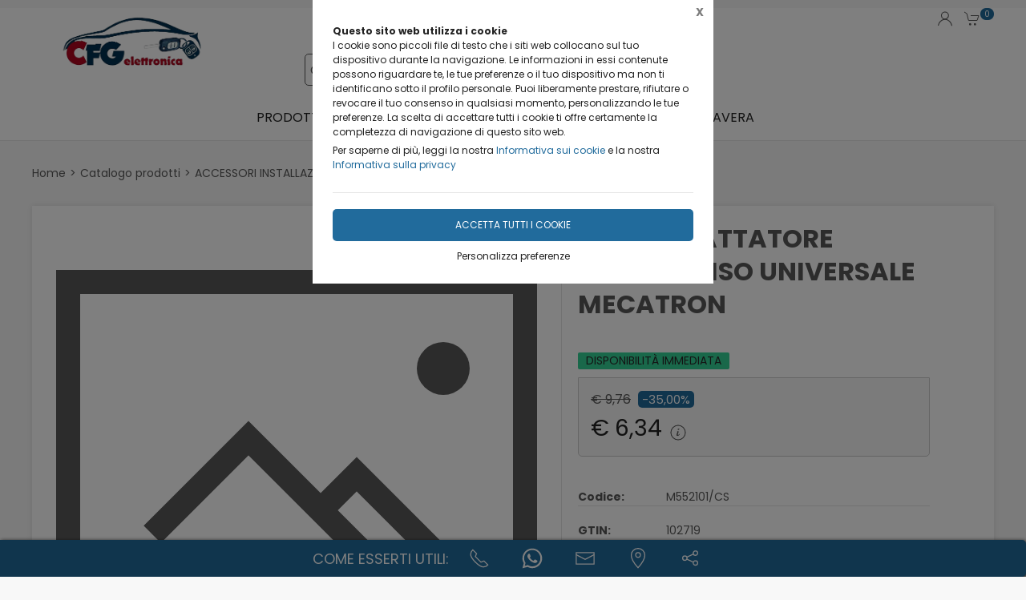

--- FILE ---
content_type: text/html;charset=UTF-8
request_url: https://cfgelettronica.it/prodotti/accessori-installazione-autoradio/cavi-alimentazione-autoradio-hi-fi/cavo-adattatore-audio-in-iso-universale-mecatron/1407841,1040284
body_size: 34643
content:
<!DOCTYPE html>
<html lang="it">
<head>
	<!--
  ____                 _                  _   _      _   ____  _ _       
 / ___| _   _ _ __    / \   _ __  _ __   | \ | | ___| |_/ ___|(_) |_ ___ 
 \___ \| | | | '_ \  / _ \ | '_ \| '_ \  |  \| |/ _ \ __\___ \| | __/ _ \
  ___) | |_| | | | |/ ___ \| |_) | |_) | | |\  |  __/ |_ ___) | | ||  __/
 |____/ \__, |_| |_/_/   \_\ .__/| .__/  |_| \_|\___|\__|____/|_|\__\___|
        |___/              |_|   |_| -->
<meta name="referrer" content="always" />
<meta http-equiv="content-language" content="it" />
<meta http-equiv="Content-Type" content="text/html; charset=UTF-8" />
<meta name="robots" content="index,follow" />
<meta name="google-site-verification" content="O2YtfyP1nTZMKkTeEMsSlMNwq9SBG55OdpVeWTabr2w" />
<link rel="icon" href="//files.synapp.it/122653/foto/aziende/favicon/O/1515430607970_icona_O.png" />
<title>CAVO ADATTATORE AUDIO-IN ISO UNIVERSALE  MECATRON - Trapani</title>
	<link id="page-url-canonical" rel="canonical" href="https://cfgelettronica.it/prodotti/accessori-installazione-autoradio/cavi-alimentazione-autoradio-hi-fi/cavo-adattatore-audio-in-iso-universale-mecatron/1407841,1040284"/>
	<meta property="og:url" content="https://cfgelettronica.it/prodotti/accessori-installazione-autoradio/cavi-alimentazione-autoradio-hi-fi/cavo-adattatore-audio-in-iso-universale-mecatron/1407841,1040284"/>
	<meta property="og:title" content="CAVO ADATTATORE AUDIO-IN ISO UNIVERSALE  MECATRON - Trapani"/>
	<meta property="og:description" content="CAVI ALIMENTAZIONE AUTORADIO e HI-FI - CAVO ADATTATORE AUDIO-IN ISO UNIVERSALE MECATRON a Trapani in Via Vespri, 130"/>
		<meta name="description" content="CAVI ALIMENTAZIONE AUTORADIO e HI-FI - CAVO ADATTATORE AUDIO-IN ISO UNIVERSALE MECATRON a Trapani in Via Vespri, 130" />
	<link rel="dns-prefetch" href="files.synapp.it">
<link rel="preconnect" href="files.synapp.it">
<link rel="dns-prefetch" href="themes.synapp.it">
<link rel="preconnect" href="themes.synapp.it">

<meta name="viewport" content="width=device-width, initial-scale=1">
<script type="application/ld+json">{"@context":"http://schema.org","@type":"Product","name":"CAVO ADATTATORE AUDIO-IN ISO UNIVERSALE  MECATRON","url":"/prodotti/accessori-installazione-autoradio/cavi-alimentazione-autoradio-hi-fi/cavo-adattatore-audio-in-iso-universale-mecatron/1407841,1040284","description":"Marca Auto: UNIVERSALI","brand":{"@type":"Brand","name":"MECATRON"},"sku":"M552101/CS","category":"ACCESSORI INSTALLAZIONE AUTORADIO \u003e CAVI  ALIMENTAZIONE AUTORADIO e HI-FI","gtin6":"102719","offers":{"@type":"Offer","price":6.34,"priceCurrency":"EUR","itemCondition":"https://schema.org/NewCondition","availability":"https://schema.org/LimitedAvailability","availableAtOrFrom":{"@type":"Place","name":"CFG Elettronica","branchCode":"122653"},"shippingDetails":{"@type":"OfferShippingDetails","shippingRate":{"@type":"MonetaryAmount","value":12.0,"currency":"EUR"},"shippingDestination":[{"@type":"DefinedRegion","addressCountry":"IT"}]}}}</script>
<script type="application/ld+json">{"@context":"http://schema.org","@type":"BreadcrumbList","ItemListElement":[{"@type":"ListItem","position":1,"name":"Catalogo prodotti","item":"https://cfgelettronica.it/prodotti/1407841"},{"@type":"ListItem","position":2,"name":"ACCESSORI INSTALLAZIONE AUTORADIO","item":"https://cfgelettronica.it/prodotti/accessori-installazione-autoradio/1407841,1002394,0,0"},{"@type":"ListItem","position":3,"name":"CAVI  ALIMENTAZIONE AUTORADIO e HI-FI","item":"https://cfgelettronica.it/prodotti/accessori-installazione-autoradio/cavi-alimentazione-autoradio-hi-fi/1407841,1002410,0,0"}]}</script>
<style id="critical_css">
    
	#s4u-footer, #s4u-correlati, #nav-offcanvas, #cart-offcanvas { content-visibility: auto; contain-intrinsic-size: 1000px; }
	
	@media (min-width: 1200px) {
		.uk-width-1-3\@l {
		    width: calc(100% * 1 / 3.001);
		}
	}
	
	@media (min-width: 640px) {
		.uk-width-1-2\@s {
		    width: 50%;
		}
	}
	
	
	body { overflow-x: hidden;}
    .bar-call-to-action.s a { padding: 10px 15px; width: 26px; height: 26px;}
    #cookie-bar p { font-size: 12px !important; margin: 0px; margin-bottom: 5px;}
    
	.uk-breadcrumb { display: flex; flex-wrap: wrap; padding: 0; list-style: none; }
	/*.detail-breadcrumb .uk-breadcrumb { margin: 30px 0px !important; }*/
	.uk-breadcrumb>*>* { display: inline-block; font-size: .875rem; color: #535353; }
	.uk-breadcrumb>* { flex: none; }
	
	.s4u-main-menu a.uk-navbar-item.uk-link-muted.uk-icon{ padding: 0 10px;} 
	
	.uk-card-small.uk-card-body, .uk-card-small .uk-card-body { padding: 20px 20px; }
	
	.uk-navbar-dropdown { display: none; }
	.uk-navbar-dropdown.uk-open, .uk-dropdown.uk-open {display: block !important;}
	.uk-navbar { display: flex; position: relative; border-bottom: 1px solid #e5e5e5;}
	.uk-sticky .uk-navbar { border: none; }
	.uk-navbar-left, .uk-navbar-right, .uk-navbar-center, .uk-navbar-center-left>*, .uk-navbar-center-right>* { display: flex; align-items: center; }
	.uk-navbar-left, .uk-navbar-right, .uk-navbar-center:only-child { flex-wrap: wrap; }
	.uk-navbar-center:only-child { margin-left: auto; margin-right: auto; position: relative;}
	.uk-navbar-nav { display: flex; margin: 0; padding: 0; list-style: none; }
	.uk-navbar-nav>li>a, .uk-navbar-item, .uk-navbar-toggle { display: flex; justify-content: center;  align-items: center; box-sizing: border-box;  min-height: 80px; padding: 0 10px; font-size: .875rem; text-decoration: none; }
	.uk-navbar-nav>li>a { text-transform: uppercase; }
	#s4u-header { z-index: 981;}
	#s4u-header .uk-navbar-nav > li > a, #s4u-header .uk-navbar-item, #s4u-header .uk-navbar-toggle { font-size: 16px; min-height: 58px; }
	.uk-navbar-right { margin-left: auto; }
	
	.uk-navbar-nav>li>a, .uk-navbar-item, .uk-navbar-toggle { display: flex; justify-content: center; align-items: center;  box-sizing: border-box; min-height: 80px; padding: 0 10px; font-size: .875rem; font-family: Poppins,sans-serif; text-decoration: none;}
	
	.tm-shine { position: relative; overflow: hidden; }
	.uk-margin-small-top { margin-top: 10px !important; }
	[class*='uk-float-'] { max-width: 100%; }
	.uk-float-left { float: left; }
	.uk-iconnav { display: flex; flex-wrap: wrap; margin: 0; padding: 0; list-style: none; margin-left: -10px; }
	.uk-iconnav>* { padding-left: 10px; }
	*+.uk-margin { margin-top: 20px !important; }
	.uk-margin { margin-bottom: 20px; }
	.uk-margin-right { margin-right: 20px !important; }
	.uk-margin-small-right { margin-right: 10px !important; }
	.uk-margin-remove { margin: 0 !important;}
	.uk-search { display: inline-block; position: relative; max-width: 100%; margin: 0; }
	.uk-search-default .uk-search-icon { width: 40px;}
	.uk-search .uk-search-icon-flip { right: 0; left: auto; }
	.uk-search .uk-search-icon { position: absolute; top: 0; bottom: 0; left: 0; display: inline-flex; justify-content: center; align-items: center; color: #535353; }
	.uk-icon { margin: 0; border: none; border-radius: 0; overflow: visible; font: inherit; color: inherit; text-transform: none; padding: 0; background-color: transparent; display: inline-block; fill: currentcolor; line-height: 0; }
	.uk-search-input { padding-right: 30px; }
	.uk-search-default .uk-search-input { height: 40px; padding-left: 6px; padding-right: 30px !important; background: transparent; border: 1px solid #e5e5e5; }
	.uk-search-default .uk-search-icon-flip ~ .uk-search-input { padding-right: 40px; }
	.uk-search-input { box-sizing: border-box; margin: 0; border-radius: 0; font: inherit; overflow: visible; -webkit-appearance: none; vertical-align: middle; width: 100%; border: none; color: #666; }
	.uk-border-rounded { border-radius: 5px; }
	.uk-margin-medium-right {  margin-right: 40px !important; }
	.uk-flex-right { justify-content: flex-end; }
	
	.uk-grid { display: flex; flex-wrap: wrap; margin: 0; padding: 0; list-style: none; }
	
	.uk-grid+.uk-grid-collapse, .uk-grid+.uk-grid-row-collapse, .uk-grid-collapse>.uk-grid-margin, .uk-grid-row-collapse>.uk-grid-margin {
    margin-top: 0 !important; }
	[class*='uk-child-width']>* { box-sizing: border-box; width: 100%; }
	[class*='uk-width'] { box-sizing: border-box; width: 100%; max-width: 100%; }
	
	.uk-grid-collapse, .uk-grid-column-collapse { margin-left: 0; }
	.uk-grid-collapse>*, .uk-grid-column-collapse>* { padding-left: 0; }
	.uk-slideshow-items { position: relative; z-index: 0;  margin: 0; padding: 0; list-style: none; overflow: hidden; }

	.uk-slideshow-items>* { position: absolute; top: 0; left: 0; right: 0; bottom: 0; overflow: hidden; will-change: transform, opacity; touch-action: pan-y; }*/
	.tm-media-box-wrap { position: relative; height: 100%; margin: 0; }
	.tm-media-box-wrap>* { position: absolute;  top: 50%; left: 50%; transform: translate(-50%, -50%); display: block; max-width: 100%; max-height: calc(100%); }
	.uk-container { box-sizing: content-box; max-width: 1200px; margin-left: auto; margin-right: auto; padding-left: 15px; padding-right: 15px; }
	.uk-container-large {  max-width: 1600px; }
	
	#s4u-header-lingue a { color: #8f8f8f; display:inline-block; padding:4px;}
	#s4u-header-lingue a.s4u-current-lingua {
	    cursor: default;
	    font-weight: bold;
	    border: 1px solid #b0b0b0;
	    margin: 2px 0px;
	    padding: 0px 10px;
    	border-radius: 20px;
	    color: #535353;
	}
	#s4u-header-lingue { display: inline-block; margin-left: 30px; text-transform: uppercase; background: #fff; }

	.tm-product-card.tm-product-card-box .uk-card-media-top img, .s4u-widget .uk-slider-container .tm-product-card .tm-product-card-media img { height: 200px; object-position: top; display: inline-block;}
	#cookie-bar > div { margin: 0px auto; }
	.uk-search-default .uk-search-input { border: 1px solid #595959 !important;  }
	
	.uk-pagination .uk-active span {
		border-radius: 24px;
	    padding: 0px 10px;
	    border: 1px solid #595959;
	   	margin-top: -1px;
	   	margin-left: 12px;
	   	margin-right: -7px;
	}
	
	.uk-pagination { margin-left: 0px !important; }
	.uk-pagination>* { padding-left: 18px !important; }
	.uk-pagination .uk-active, .uk-pagination li:first-child { padding-left: 0px !important;}
	
	.uk-label.s4u-product-disponibilita { font-size: 10px; }
	.uk-dotnav>* { padding-bottom:12px;}
	
	.s4u-uk-card-body-overlay .uk-card { position: relative !important; }
	.s4u-uk-card-body-overlay .uk-card-body { position: absolute  !important; bottom: 0px; left:0; right:0; padding:10px; }
	.s4u-uk-card-body-overlay-background { display:none; opacity: 0.5; position:absolute; top:0; bottom:0; left:0; right:0; }
	.s4u-uk-card-body-overlay .s4u-uk-card-body-overlay-background { display: block; }
	.s4u-uk-card-body-overlay h3, .s4u-uk-card-body-overlay p, .s4u-uk-card-body-overlay span { position:relative; z-index:2;  }
	
	.uk-slidenav.uk-position-small { margin: 15px 0;}
	
	.s4u-active-prev-prev, .s4u-active-next-next, .uk-slider-nav.uk-dotnav li:nth-child(3) { opacity: .3; }
	.uk-slider-nav.uk-dotnav>*>*, .uk-slideshow-nav.uk-dotnav>*>* { background: #fff; border: 1px solid rgb(86 86 86); }
	.uk-slider .uk-dotnav>.uk-active > *, .uk-slideshow-nav.uk-dotnav > .uk-active > * { background-color: #ccc; border-color: #9c9c9c;}
	
	.s4u-active { opacity: 1 !important; }
	.s4u-active-prev, .s4u-active-next { opacity: .5 !important; }
	.uk-slider-nav.uk-dotnav, .uk-slideshow-nav.uk-dotnav { width: 110px; margin: 0 auto; overflow: hidden; flex-wrap: nowrap; justify-content:left !important; }
	.uk-slider-nav.uk-dotnav li, .uk-slideshow-nav.uk-dotnav li { display: inline-block; position: relative; left: 44px; transition: .2s transform,.2s left;}

	.s4u-widget-mappa .uk-container-xsmall .wdg-mappa{ padding:0px 7px; font-size: 13px; }
	.s4u-widget-mappa .uk-container-small .wdg-mappa { padding:0px 15px; font-size: 14px; }
	
	/*.uk-slider-items.uk-grid {
	    justify-content: center;
	}*/
	
	a.tm-media-box  { position: relative;}
	.s4u-icon-play-video { position: absolute; top: 50%; left: 50%; transform: translate(-50%, -50%); color: #fff !important; background: #000 !important; border-radius: 100% !important; }
	
	
	.s4u-widget-slider_banner .s4u-slide-desktop .uk-overlay {padding: 30px 50px 50px; margin: 60px; }
	.s4u-widget-slider_banner .s4u-slide-desktop .uk-overlay.uk-position-top-center, .s4u-widget-slider_banner .uk-overlay.uk-position-bottom-center { margin: 30px 0px; }
	.s4u-widget-slider_banner .s4u-slide-desktop .uk-overlay.uk-position-center{ margin: 0px; }
	.s4u-widget-slider_banner .s4u-slide-desktop .uk-overlay.uk-position-center-left, .s4u-widget-slider_banner .uk-overlay.uk-position-center-right { margin: 0px 60px; }
	
	
	.s4u-widget-slider_banner .s4u-slide-mobile .uk-overlay {padding: 30px 50px; margin: 0px; }
	
	
	.s4u-widget-slider_banner .uk-overlay p { line-height: 1.2em; }
	.s4u-widget-slider_banner .uk-overlay .uk-button { text-transform: inherit; }
	
	.uk-slideshow-items .uk-button-large {
	    padding: 5px 60px;
	    line-height: 53px;
	    font-size: 25px;
	}
	
	.uk-slideshow-items .uk-button-small {
	    padding: 0px 30px;
	    line-height: 38px;
	    font-size: 18px;
	}
	
	.s4u-widget-product-single .s4u-product-single {  margin: 0px auto;}
	.s4u-product-single { text-align: center; }
	.s4u-product-single .s4u-product-title { font-size: 44px; }
	.s4u-product-single .s4u-product-disponibilita { font-size: 20px; text-transform: lowercase; }
	.s4u-product-single .s4u-element-urgency span { font-size: 16px; text-transform: lowercase;}
	.s4u-product-single .tm-product-card-prices { font-size: 16px; }
	.s4u-product-single .tm-product-card-price { font-size: 45px; margin-bottom: 15px; }
	.s4u-product-single .uk-button-small {  padding: 14px 50px; font-size: 25px; border-radius: 30px; } 
	.s4u-product-single .s4u-product-media img { border-radius: 36px; }
	
	
	.s4u-product-double { text-align: center; }
	.s4u-product-double .s4u-product-title { font-size: 34px; }
	.s4u-product-double .s4u-product-disponibilita { font-size: 20px; text-transform: lowercase; }
	.s4u-product-double .s4u-element-urgency span { font-size: 16px; text-transform: lowercase;}
	.s4u-product-double .tm-product-card-prices { font-size: 16px; }
	.s4u-product-double .tm-product-card-price { font-size: 45px; }
	.s4u-product-double .uk-button-small {  padding: 14px 50px; font-size: 25px; border-radius: 30px; } 
	.s4u-product-double .s4u-product-media img { border-radius: 26px; }
	
	.s4u-widget.uk-padding.uk-padding-remove-horizontal.uk-padding-remove-bottom { padding-bottom: 0px !important; }
	.s4u-widget.uk-padding.uk-padding-remove-horizontal.uk-padding-remove-top { padding-top: 0px !important; }
	 
	
	@media (max-width: 640px) {
	  .s4u-product-single .s4u-product-title { font-size: 30px; }
	  .s4u-product-single .uk-button-small {  font-size: 18px; padding: 10px 40px; } 
	  .s4u-product-single .tm-product-card-price { font-size: 35px; }
	  .s4u-product-single .s4u-product-media img { border-radius: 26px; }
	  
	  .s4u-product-double { text-align: left !important; margin-bottom: 20px !important; border: 1px solid #ccc; padding: 10px !important; margin: 1% !important; border-radius: 10px; width: 48% !important; }
	  .s4u-product-double .s4u-product-title { font-size: 15px; font-weight: 500; }
	  .s4u-product-double .uk-button-small {  font-size: 12px; padding: 4px 8px; border-radius: 20px; } 
	  .s4u-product-double .tm-product-card-price { font-size: 20px; }
	  .s4u-product-double .s4u-product-media img  { border-radius: 12px;}
	  .s4u-product-double .s4u-product-disponibilita { font-size: 14px; text-transform: lowercase; }
	  .s4u-product-double .s4u-element-urgency span { font-size: 12px; text-transform: lowercase;}
	  
	  .s4u-widget-slider_banner .uk-overlay { padding: 20px 40px; margin: 20px; }
	  .s4u-widget-slider_banner .uk-overlay.uk-position-top-center, .s4u-widget-slider_banner .uk-overlay.uk-position-bottom-center { margin: 20px 0px; }
	  .s4u-widget-slider_banner .uk-overlay.uk-position-center{ margin: 0px; }
		  
	}
	
	@media (max-width: 480px) {
		.s4u-product-double .uk-button-small {  font-size: 10px; padding: 4px 8px; border-radius: 20px; }
	}
	
	@media (min-width: 640px) {
		.uk-container { padding-left: 30px; padding-right: 30px; }
	}
	@media (min-width: 960px){
		.uk-flex-center\@m { justify-content: center; }
		.uk-width-expand\@m { flex: 1; min-width: 1px; }
		.tm-product-info { min-width: 390px; border-top: none; border-left: 1px solid #E5E5E5; }
		.uk-width-2-5\@m { width: 40%;}
		.uk-width-1-4\@m { width: 25%; }
		.uk-container { padding-left: 40px;  padding-right: 40px; }
		.uk-hidden\@m { display: none !important; }
		.tm-filters.uk-offcanvas { position: static; display: block; }
		.tm-filters.uk-offcanvas .uk-offcanvas-bar { position: static; overflow: visible; width: auto; transform: none; background: none;}
		.uk-slider-items .tm-product-card.tm-product-card-box { margin-bottom: 20px;}
		
	    .tm-product-card.tm-product-card-box.tm-product-card-grid .uk-card {
	        flex-direction: column;
	        max-width: 300px;
	    }
	    
		
	}
	
	@media (min-width: 1280px){
		.s4u-widget.uk-padding { padding-top: 60px !important; padding-bottom: 60px !important;}
		.s4u-widget .uk-container { padding-left: 120px !important; padding-right: 120px !important;}
		.s4u-widget .uk-container.uk-padding-remove { padding:0px !important;}
		.s4u-widget-section.uk-padding-remove .uk-container.uk-padding-remove .s4u-wysiwyg.uk-padding { padding-left: 120px !important; padding-right: 120px !important;}
		.s4u-widget-section.uk-padding-remove .uk-card-media-right { padding-left: 0px !important;}
		.s4u-widget-section.uk-padding-remove .uk-grid>* { padding-left: 0px !important; }
	}
	
	@media (min-width: 1600px){
		.uk-width-1-5\@xl { width: 20%;}
	}
	@media (max-width: 375px) {
		.detail-breadcrumb .uk-breadcrumb { margin: 10px 0px !important;}
		/*.uk-slideshow-items { height: 206px;}*/
		/*#s4u-product-gallery { height: 206px; }*/
	}
	@media (max-width: 960px) {
		.uk-breadcrumb { overflow: auto; flex-wrap: nowrap; }
		#s4u-header-lingue { display: block; text-align: right; padding-right: 10px; margin: 0px;}
		#s4u-header-lingue a { padding: 3px 15px; font-size: 16px;}
		.uk-breadcrumb>li { display: inline !important; }
		.uk-dotnav>* {flex: none; padding-left: 12px;}
		
		.tm-product-card.tm-product-card-box:not(.tm-product-card-grid) .uk-card-media-top img, 
		.s4u-widget .uk-slider-container .tm-product-card:not(.tm-product-card-grid) .tm-product-card-media img { height: 120px;}
		
		.tm-product-card.tm-product-card-box.tm-product-card-grid .uk-card {
	        max-width: 360px;
	    }
	    
	    .tm-product-card.tm-product-card-grid {
	        align-items: center;
	    }
		
		.s4u-col-gallery, .tm-product-info { width: 100% !important;}
		.uk-width-3-4 { width: 75%;}
		.s4u-widget-schede-all {right: calc(50% - 56px);}
		#s4u-header-lingue { border-top: 1px solid #e5e5e5; border-bottom: 1px solid #e5e5e5; }
		.uk-button-large { padding: 0px 30px !important; }
		
		.product-single figure { margin-bottom:20px !important; }
		.s4u-widget.uk-padding { padding-top: 40px !important; padding-bottom: 40px !important;}
		
	}
	</style>
	<link rel="preload" href="//themes.synapp.it/flex/assets/css/tema1/style.css?v=2.8.20250423.01" as="style" crossorigin />
	<link rel="stylesheet" type="text/css" media="all" href="//themes.synapp.it/flex/assets/css/tema1/style.css?v=2.8.20250423.01" crossorigin />
	
	
	<!-- FONT -->
			<!-- 
			<link rel="preconnect" href="https://fonts.googleapis.com"> -->
			<link rel="preconnect" href="https://fonts.gstatic.com" crossorigin>
			
			<!-- link href="//files.synapp.it/font.css" rel="stylesheet"/ -->
			<link rel="preload" href="https://fonts.gstatic.com/s/poppins/v22/pxiEyp8kv8JHgFVrJJnecnFHGPezSQ.woff2" crossorigin as="font">
			<link rel="preload" href="https://fonts.gstatic.com/s/poppins/v22/pxiEyp8kv8JHgFVrJJfecnFHGPc.woff2" crossorigin as="font">
			<link rel="preload" href="https://fonts.gstatic.com/s/poppins/v22/pxiByp8kv8JHgFVrLCz7Z1JlFd2JQEl8qw.woff2" crossorigin as="font">
			<link rel="preload" href="https://fonts.gstatic.com/s/poppins/v22/pxiByp8kv8JHgFVrLCz7Z1xlFd2JQEk.woff2" crossorigin as="font">
			<style>
			@font-face {font-family:'Poppins';font-style:normal;font-weight:400;font-display:swap;src:url(https://fonts.gstatic.com/s/poppins/v22/pxiEyp8kv8JHgFVrJJnecnFHGPezSQ.woff2) format('woff2');unicode-range:U+0100-02BA, U+02BD-02C5, U+02C7-02CC, U+02CE-02D7, U+02DD-02FF, U+0304, U+0308, U+0329, U+1D00-1DBF, U+1E00-1E9F, U+1EF2-1EFF, U+2020, U+20A0-20AB, U+20AD-20C0, U+2113, U+2C60-2C7F, U+A720-A7FF;}
@font-face {font-family:'Poppins';font-style:normal;font-weight:400;font-display:swap;src:url(https://fonts.gstatic.com/s/poppins/v22/pxiEyp8kv8JHgFVrJJfecnFHGPc.woff2) format('woff2');unicode-range:U+0000-00FF, U+0131, U+0152-0153, U+02BB-02BC, U+02C6, U+02DA, U+02DC, U+0304, U+0308, U+0329, U+2000-206F, U+20AC, U+2122, U+2191, U+2193, U+2212, U+2215, U+FEFF, U+FFFD;}
@font-face {font-family:'Poppins';font-style:normal;font-weight:700;font-display:swap;src:url(https://fonts.gstatic.com/s/poppins/v22/pxiByp8kv8JHgFVrLCz7Z1JlFd2JQEl8qw.woff2) format('woff2');unicode-range:U+0100-02BA, U+02BD-02C5, U+02C7-02CC, U+02CE-02D7, U+02DD-02FF, U+0304, U+0308, U+0329, U+1D00-1DBF, U+1E00-1E9F, U+1EF2-1EFF, U+2020, U+20A0-20AB, U+20AD-20C0, U+2113, U+2C60-2C7F, U+A720-A7FF;}
@font-face {font-family:'Poppins';font-style:normal;font-weight:700;font-display:swap;src:url(https://fonts.gstatic.com/s/poppins/v22/pxiByp8kv8JHgFVrLCz7Z1xlFd2JQEk.woff2) format('woff2');unicode-range:U+0000-00FF, U+0131, U+0152-0153, U+02BB-02BC, U+02C6, U+02DA, U+02DC, U+0304, U+0308, U+0329, U+2000-206F, U+20AC, U+2122, U+2191, U+2193, U+2212, U+2215, U+FEFF, U+FFFD;}
</style>
			<style id="custom_theme">
		html, .uk-logo { font-family: 'Poppins', sans-serif !important; }
		.uk-h1, .uk-h2, .uk-h3, .uk-h4, .uk-h5, .uk-h6, .uk-heading-2xlarge, .uk-heading-large, .uk-heading-medium, .uk-heading-small, .uk-heading-xlarge, h1, h2, h3, h4, h5, h6, .s4u-main-menu a { font-family: 'Poppins', sans-serif !important; }
		/* Hover + Focus */
		.uk-navbar-dropdown-nav > li > a:hover,
		.uk-navbar-dropdown-nav > li > a:focus,
		.uk-navbar-nav>li:hover>a, .uk-navbar-nav>li>a:focus, .uk-navbar-nav>li>a.uk-open,
		a, a:hover, .uk-link,
		.uk-text-meta,
		.tm-product-card-sale,
		a.uk-link-heading:hover, .uk-link-heading a:hover, .uk-link-toggle:hover .uk-link-heading, .uk-link-toggle:focus .uk-link-heading, .s4u-button-inverse,
		#s4u-header-lingue a:hover { color:  #216B9C; }
		.uk-text-primary { color:  #216B9C !important; }
		.uk-light .uk-button-primary, .uk-section-primary:not(.uk-preserve-color) .uk-button-primary, .uk-section-secondary:not(.uk-preserve-color) .uk-button-primary, .uk-tile-primary:not(.uk-preserve-color) .uk-button-primary, .uk-tile-secondary:not(.uk-preserve-color) .uk-button-primary, .uk-card-primary.uk-card-body .uk-button-primary, .uk-card-primary>:not([class*='uk-card-media']) .uk-button-primary, .uk-card-secondary.uk-card-body .uk-button-primary, .uk-card-secondary>:not([class*='uk-card-media']) .uk-button-primary, .uk-overlay-primary .uk-button-primary,
		.uk-background-primary,
		.uk-button-primary,
		.uk-section-primary,
		.uk-badge1,
		.uk-button-primary:hover,
		.uk-button-primary,
		.s4u-ecommerce-cart-ajax-count.uk-badge { background-color: #216B9C; color: #fff !important; }
		.tm-variations>.uk-active>a,
		.uk-input:focus, .s4u-button-inverse{ border-color: #216B9C; }
		.s4u-button-inverse {background: transparent;}
		.uk-button-medium {
		    padding: 10px 15px;
		    line-height: 25px;
		}
		
		#s4u-popup-button svg, #s4u-popup-button-desktop svg, #s4u-popup-button-mobile svg { fill: #fff !important;}

		
		
		
		.tm-variations>.uk-active>a {color: #666; border: 2px solid #216B9C;}
		.uk-button-default { color: #333;}
		.uk-button-default:hover { color: #333; border: 1px solid #333;}
		.s4u-widget-section .uk-button-default, .s4u-widget-slider .uk-button-default, .s4u-widget-form .uk-button-default, .s4u-widget-slider_banner .uk-button-default { color: #fff !important; font-weight: bold; border: 1px solid #fff; }
		
		.s4u-wysiwyg .uk-slider { padding: 0px;}
		.s4u-wysiwyg .uk-slider-items > div {
			 background: #216B9C10;
			 border: 4px solid #fff;
			 padding-left: 0px;
		}
		.s4u-wysiwyg .uk-slider .uk-card {
		    margin: 16px;
		    border-radius: 10px;
		    background: #fff;
		}
		
		
		.s4u-wysiwyg .uk-slider .uk-grid {
		    margin-left: 0px;
		}
		
		.s4u-wysiwyg .uk-accordion { padding: 5px;}
		
		.s4u-prodotto-informazioni  { margin-bottom: 15px; }
		.s4u-prodotto-informazioni .uk-accordion { margin: 5px 0px; }
		.s4u-prodotto-informazioni .uk-accordion li .uk-accordion-title, .s4u-wysiwyg .uk-accordion > li .uk-accordion-title { border-radius: 10px; border-bottom: none; background: transparent !important;}
		.s4u-prodotto-informazioni .uk-accordion li, .s4u-wysiwyg .uk-accordion > li {
		    margin-bottom: 14px !important;
		    border-radius: 10px;
		    border: none;
		    background: #216B9C10;
		}
		
		.s4u-prodotto-informazioni .uk-accordion .uk-accordion-content, .s4u-wysiwyg .uk-accordion .uk-accordion-content {
		    margin: 0px;
		    padding: 0px 20px !important;
		    background: transparent !important;
		}
		
		.s4u-prodotto-informazioni .s4u-accordion-title .uk-accordion-title { cursor:auto;} 
		.s4u-prodotto-informazioni .s4u-accordion-no-icon .uk-accordion-title::before {
			background: none; display: none;
		}
		.s4u-prodotto-informazioni .uk-accordion-title { padding: 12px; font-weight: normal; padding: 10px;}
		.s4u-prodotto-informazioni .uk-accordion { margin: 3px 0px; }
		.s4u-prodotto-informazioni .uk-accordion li { margin-bottom: 0px !important; }
		
		.s4u-product-double { max-width: 640px; }
		.s4u-product-double.tm-product-card.tm-product-card-box .uk-card-media-top img { height: 450px; max-height: 450px; object-fit: contain; object-position: top;}
		.s4u-product-double .tm-product-card-title { font-size: 24px;}
		.s4u-product-double .uk-card { display: block !important;  }
		
		.s4u-product-double .tm-media-box { padding: 0px;}
		.s4u-product-double .uk-label.s4u-product-disponibilita { font-size: 13px;}
		
		@media (max-width: 1280px) {
			.s4u-product-double.tm-product-card.tm-product-card-box .uk-card-media-top img  { height: 350px; }
		}
		
		@media (max-width: 960px) {
			.s4u-product-double.tm-product-card.tm-product-card-box .uk-card-media-top img  { height: 250px; }
		}
		
		@media (max-width: 640px) {
			.s4u-product-double  { margin-bottom: 20px !important; }
		}
		

		
		
		</style>
	<link rel="preload" href="//themes.synapp.it/flex/assets/js/uikit.min.js" as="script" crossorigin />
	<link rel="preload" href="//themes.synapp.it/flex/assets/js/uikit-icons.min.js" as="script" crossorigin />
	<style id="s4u_css">
/* Datepicker.js - https://github.com/qodesmith/datepicker */
.qs-datepicker-container{font-size:1rem;font-family:sans-serif;color:#000;position:absolute;width:15.625em;display:-webkit-box;display:-ms-flexbox;display:flex;-webkit-box-orient:vertical;-webkit-box-direction:normal;-ms-flex-direction:column;flex-direction:column;z-index:9001;-webkit-user-select:none;-moz-user-select:none;-ms-user-select:none;user-select:none;border:1px solid grey;border-radius:.26392em;overflow:hidden;background:#fff;-webkit-box-shadow:0 1.25em 1.25em -.9375em rgba(0,0,0,.3);box-shadow:0 1.25em 1.25em -.9375em rgba(0,0,0,.3)}.qs-datepicker-container *{-webkit-box-sizing:border-box;box-sizing:border-box}.qs-datepicker-container.qs-centered{position:fixed;top:50%;left:50%;-webkit-transform:translate(-50%,-50%);-ms-transform:translate(-50%,-50%);transform:translate(-50%,-50%)}.qs-datepicker-container.qs-hidden{display:none}.qs-datepicker .qs-overlay{position:absolute;top:0;left:0;background:rgba(0,0,0,.75);color:#fff;width:100%;height:100%;padding:.5em;z-index:1;opacity:1;-webkit-transition:opacity .3s;transition:opacity .3s;display:-webkit-box;display:-ms-flexbox;display:flex;-webkit-box-orient:vertical;-webkit-box-direction:normal;-ms-flex-direction:column;flex-direction:column}.qs-datepicker .qs-overlay.qs-hidden{opacity:0;z-index:-1}.qs-datepicker .qs-overlay .qs-overlay-year{background:rgba(0,0,0,0);border:none;border-bottom:1px solid #fff;border-radius:0;color:#fff;font-size:.875em;padding:.25em 0;width:80%;text-align:center;margin:0 auto;display:block}.qs-datepicker .qs-overlay .qs-overlay-year::-webkit-inner-spin-button{-webkit-appearance:none}.qs-datepicker .qs-overlay .qs-close{padding:.5em;cursor:pointer;position:absolute;top:0;right:0}.qs-datepicker .qs-overlay .qs-submit{border:1px solid #fff;border-radius:.26392em;padding:.5em;margin:0 auto auto;cursor:pointer;background:hsla(0,0%,50.2%,.4)}.qs-datepicker .qs-overlay .qs-submit.qs-disabled{color:grey;border-color:grey;cursor:not-allowed}.qs-datepicker .qs-overlay .qs-overlay-month-container{display:-webkit-box;display:-ms-flexbox;display:flex;-ms-flex-wrap:wrap;flex-wrap:wrap;-webkit-box-flex:1;-ms-flex-positive:1;flex-grow:1}.qs-datepicker .qs-overlay .qs-overlay-month{display:-webkit-box;display:-ms-flexbox;display:flex;-webkit-box-pack:center;-ms-flex-pack:center;justify-content:center;-webkit-box-align:center;-ms-flex-align:center;align-items:center;width:33.33333%;cursor:pointer;opacity:.5;-webkit-transition:opacity .15s;transition:opacity .15s}.qs-datepicker .qs-overlay .qs-overlay-month.active,.qs-datepicker .qs-overlay .qs-overlay-month:hover{opacity:1}.qs-datepicker .qs-controls{width:100%;display:-webkit-box;display:-ms-flexbox;display:flex;-webkit-box-pack:justify;-ms-flex-pack:justify;justify-content:space-between;-webkit-box-align:center;-ms-flex-align:center;align-items:center;-webkit-box-flex:1;-ms-flex-positive:1;flex-grow:1;-ms-flex-negative:0;flex-shrink:0;background:#d3d3d3;-webkit-filter:blur(0);filter:blur(0);-webkit-transition:-webkit-filter .3s;transition:-webkit-filter .3s;transition:filter .3s;transition:filter .3s,-webkit-filter .3s}.qs-datepicker .qs-controls.qs-blur{-webkit-filter:blur(5px);filter:blur(5px)}.qs-datepicker .qs-arrow{height:1.5625em;width:1.5625em;position:relative;cursor:pointer;border-radius:.26392em;-webkit-transition:background .15s;transition:background .15s}.qs-datepicker .qs-arrow:hover{background:rgba(0,0,0,.1)}.qs-datepicker .qs-arrow:hover.qs-left:after{border-right-color:#000}.qs-datepicker .qs-arrow:hover.qs-right:after{border-left-color:#000}.qs-datepicker .qs-arrow:after{content:"";border:.39062em solid rgba(0,0,0,0);position:absolute;top:50%;-webkit-transition:border .2s;transition:border .2s}.qs-datepicker .qs-arrow.qs-left:after{border-right-color:grey;right:50%;-webkit-transform:translate(25%,-50%);-ms-transform:translate(25%,-50%);transform:translate(25%,-50%)}.qs-datepicker .qs-arrow.qs-right:after{border-left-color:grey;left:50%;-webkit-transform:translate(-25%,-50%);-ms-transform:translate(-25%,-50%);transform:translate(-25%,-50%)}.qs-datepicker .qs-month-year{font-weight:700;-webkit-transition:border .2s;transition:border .2s;border-bottom:1px solid rgba(0,0,0,0);cursor:pointer}.qs-datepicker .qs-month-year:hover{border-bottom:1px solid grey}.qs-datepicker .qs-month-year:active:focus,.qs-datepicker .qs-month-year:focus{outline:none}.qs-datepicker .qs-month{padding-right:.5ex}.qs-datepicker .qs-year{padding-left:.5ex}.qs-datepicker .qs-squares{display:-webkit-box;display:-ms-flexbox;display:flex;-ms-flex-wrap:wrap;flex-wrap:wrap;padding:.3125em;-webkit-filter:blur(0);filter:blur(0);-webkit-transition:-webkit-filter .3s;transition:-webkit-filter .3s;transition:filter .3s;transition:filter .3s,-webkit-filter .3s}.qs-datepicker .qs-squares.qs-blur{-webkit-filter:blur(5px);filter:blur(5px)}.qs-datepicker .qs-square{width:14.28571%;height:1.5625em;display:-webkit-box;display:-ms-flexbox;display:flex;-webkit-box-align:center;-ms-flex-align:center;align-items:center;-webkit-box-pack:center;-ms-flex-pack:center;justify-content:center;cursor:pointer;-webkit-transition:background .1s;transition:background .1s;border-radius:.26392em}.qs-datepicker .qs-square.qs-current{font-weight:700}.qs-datepicker .qs-square.qs-current span{text-decoration:underline}.qs-datepicker .qs-square.qs-active{background:#add8e6}.qs-datepicker .qs-square.qs-range-date-start:not(.qs-range-date-6){border-top-right-radius:0;border-bottom-right-radius:0}.qs-datepicker .qs-square.qs-range-date-middle{background:#d4ebf2}.qs-datepicker .qs-square.qs-range-date-middle:not(.qs-range-date-0):not(.qs-range-date-6){border-radius:0}.qs-datepicker .qs-square.qs-range-date-middle.qs-range-date-0{border-top-right-radius:0;border-bottom-right-radius:0}.qs-datepicker .qs-square.qs-range-date-end:not(.qs-range-date-0),.qs-datepicker .qs-square.qs-range-date-middle.qs-range-date-6{border-top-left-radius:0;border-bottom-left-radius:0}.qs-datepicker .qs-square.qs-disabled span{opacity:.2}.qs-datepicker .qs-square.qs-empty{cursor:default}.qs-datepicker .qs-square.qs-disabled{cursor:not-allowed}.qs-datepicker .qs-square.qs-day{cursor:default;font-weight:700;color:grey}.qs-datepicker .qs-square:not(.qs-empty):not(.qs-disabled):not(.qs-day):not(.qs-active):hover{background:orange}.qs-datepicker .qs-event{position:relative}.qs-datepicker .qs-event:after{content:"";position:absolute;width:.46875em;height:.46875em;border-radius:50%;background:#07f;bottom:0;right:0}.qs-datepicker .qs-event.qs-disabled:after,.qs-datepicker .qs-event.qs-empty:after{background:#cce4ff}

/*s4u*/
.star-ranking { font-size: 0; white-space: nowrap; display: inline-block; width: 150px; height: 30px; overflow: hidden; position: relative; background: url('[data-uri]'); background-size: contain;}
.star-ranking i { opacity: 0; position: absolute; left: 0; top: 0; height: 100%; width: 20%; z-index: 1; background: url('[data-uri]'); background-size: contain;
}
.star-ranking input { -moz-appearance: none; -webkit-appearance: none; opacity: 0; display: inline-block; width: 20% !important; height: 100%; margin: 0; padding: 0; z-index: 2; position: relative; }
.star-ranking input:hover + i,
.star-ranking input:checked + i { opacity: 1; }
.star-ranking i ~ i { width: 40%;}
.star-ranking i ~ i ~ i { width: 60%;}
.star-ranking i ~ i ~ i ~ i { width: 80%;}
.star-ranking i ~ i ~ i ~ i ~ i { width: 100%;}
*[class^="star-ranking-"], *[class*=" star-ranking-"]{ background-image:url(/common/media/ranking.png); background-repeat: no-repeat; width: 90px; height: 18px; display:inline-block; }
.star-ranking-0 { background-position: 0px 0px; }
.star-ranking-25 { background-position: 0 -18px; }
.star-ranking-50 { background-position: 0 -36px; }
.star-ranking-75 { background-position: 0 -54px; }
.star-ranking-100 { background-position: 0 -72px; }
.star-ranking-125 { background-position: 0 -90px; }
.star-ranking-150 { background-position: 0 -108px; }
.star-ranking-175 { background-position: 0 -126px; }
.star-ranking-200 { background-position: 0 -144px; }
.star-ranking-225 { background-position: 0 -162px; }
.star-ranking-250 { background-position: 0 -180px; }
.star-ranking-275 { background-position: 0 -198px; }
.star-ranking-300 { background-position: 0 -216px; }
.star-ranking-325 { background-position: 0 -234px; }
.star-ranking-350 { background-position: 0 -252px; }
.star-ranking-375 { background-position: 0 -270px; }
.star-ranking-400 { background-position: 0 -288px; }
.star-ranking-425 { background-position: 0 -306px; }
.star-ranking-450 { background-position: 0 -324px; }
.star-ranking-475 { background-position: 0 -342px; }
.star-ranking-500 { background-position: 0 -360px; }

.s4u-text-toogle { position: relative; max-height: 320px; overflow: hidden !important;}
.s4u-text-toogle .s4u-text-toogle-more { display: none; position: absolute; z-index: 10; bottom: 0; left: 0; right: 0; }
.s4u-text-toogle .s4u-text-toogle-more:after { content:' '; height:40px; position: absolute; top: -40px; width: 100%; left: 0; z-index: 10; background: linear-gradient(0deg, rgba(255,255,255,.8) 10%, rgba(255,255,255,.8) 30%, rgba(255,255,255,0.4) 50%); }
.s4u-text-toogle .s4u-text-toogle-more .down { background: #fff;  display: block; cursor: pointer; }
.s4u-text-toogle .s4u-text-toogle-more .up { background: #fff;  display: none; cursor: pointer; }

.s4u-text-toogle.open { max-height: none; }
.s4u-text-toogle.open .s4u-text-toogle-more:before { background: none; }
.s4u-text-toogle.open .s4u-text-toogle-more { display: block; }
.s4u-text-toogle.open .s4u-text-toogle-more .down { display: none; }
.s4u-text-toogle.open .s4u-text-toogle-more .up { display: block; }
</style>

<script>
analytics_storage = 'denied';
ad_storage = 'denied';
ad_user_data = 'denied';
ad_personalization = 'denied';
window.dataLayer = window.dataLayer || [];
function gtag(){dataLayer.push(arguments);}
</script>
<!-- Google Analytics azienda -->
<script async src="https://www.googletagmanager.com/gtag/js?id=G-EFE9P4Z8WR"></script>
<script>
	gtag('js', new Date());
	gtag('set', 'url_passthrough', true);
	gtag('consent', 'default', { 'analytics_storage': analytics_storage, 'ad_storage': ad_storage, 'ad_user_data': ad_user_data, 'ad_personalization': ad_personalization });
	
	gtag('config', 'G-EFE9P4Z8WR', { 'anonymize_ip': true });
	
	
			  gtag('event','view_item', {
			    'value': 6.344,
			    'items': [
			      {
			      'item_id': 1040284,
			      'item_category': 'CAVI ALIMENTAZIONE AUTORADIO e HI-FI',
				  'item_name': 'CAVO ADATTATORE AUDIO-IN ISO UNIVERSALE MECATRON',
				  'quantity': 1,
				  'currency': 'EUR',
				  'price': 6.34
			      }
			    ]
			  });
		  </script>
<!-- End Google Analytics azienda -->
</head>
<body style='overflow: hidden'> 
	
	<!-- COOKIE BAR -->
<div data-nosnippet id="cookie-bar" style="display:block; z-index:99999999; position:fixed; top:0; bottom:0; left: 0; right: 0; background: rgb(0 0 0 / 50%); overflow: hidden;" data-nosnippet>
	<div style="display: block; min-width: 280px; max-width:500px; position: relative;">
		<div style="background: #fff; color: #222; padding: 25px; font-size: 14px;">
			<div style="max-height:320px; overflow:auto;">
				
				<div id="cb-prima-informativa" style="display:block;">
					<p><p><b>Questo sito web utilizza i cookie</b><br />
I cookie sono piccoli file di testo che i siti web collocano sul tuo dispositivo durante la navigazione. Le informazioni in essi contenute possono riguardare te, le tue preferenze o il tuo dispositivo ma non ti identificano sotto il profilo personale. Puoi liberamente prestare, rifiutare o revocare il tuo consenso in qualsiasi momento, personalizzando le tue preferenze. La scelta di accettare tutti i cookie ti offre certamente la completezza di navigazione di questo sito web.</p>
</p>
				</div>
				
				<div id="cb-seconda-informativa" style="display:none;">
					<p><b>Gestione preferenze dei cookie</b></p>
<p>Puoi liberamente prestare a tuo piacere, rifiutare o revocare il tuo consenso in qualsiasi momento.<br/>
La scelta di accettare tutti i cookie ti offre, certamente, la completezza di navigazione di questo sito web.</p></div>
				<p>Per saperne di più, leggi la nostra <a rel="nofollow noopener" target="_blank" href="//cfgelettronica.it/cookies.htm">Informativa sui cookie</a> e la nostra <a rel="nofollow noopener" target="_blank" href="//cfgelettronica.it/privacy.htm">Informativa sulla privacy</a></p>
				
				<form id="cb-form" style="display:none;">
					<hr/>
					<input type="hidden" id="cAnalyticsInit" value="false" />
					<input type="hidden" id="cProfilazioneInit" value="false" />
					<ul style="margin-top: 0px; margin-bottom: 0px;" uk-accordion>
					    <li style="border-bottom: none;">
					        <label style="float: left;"><span uk-icon="icon: check"></span> Cookie necessari</label>
					        <a style="background: none;" class="uk-accordion-title" href="#"></a>
					        <div class="uk-accordion-content" style="margin-top: 0px; padding: 5px 20px;">
					            <p><p>Questi cookie sono essenziali per la navigazione nel sito web e per l'utilizzo delle sue funzioni come ad esempio, l'impostazione delle preferenze, sistemi di sicurezza etc.. Il sito web non pu&ograve; funzionare correttamente senza questi cookie.</p>
</p>
					            <p><a rel="nofollow noopener" target="_blank" href="//cfgelettronica.it/cookies.htm">Vedi informativa estesa</a></p>
					        </div>
					    </li>
					    <li style="border-bottom: none;"><label style="float: left;"><input  id="cAnalytics" class="uk-checkbox" type="checkbox" name="cAnalytics" value="true" />&nbsp;Cookie statistica</label>
					        <a style="background: none;" class="uk-accordion-title" href="#"></a>
					        <div class="uk-accordion-content" style="margin-top: 0px; padding: 5px 20px;">
					        		<p><p>I cookie statistici ci aiutano a capire come i visitatori interagiscono con il sito raccogliendo e trasmettendo informazioni anonime agli strumenti di rilevamento.</p>
</p>
					        		<p><a rel="nofollow noopener" target="_blank" href="//cfgelettronica.it/cookies.htm">Vedi informativa estesa</a></p>
					        </div>
					    </li>
					    <li style="border-bottom: none;"><label style="float: left;"><input  id="cProfilazione" class="uk-checkbox" type="checkbox" name="cProfilazione" value="true" />&nbsp;Cookie marketing</label>
					        <a style="background: none;" class="uk-accordion-title" href="#"></a>
					        <div class="uk-accordion-content" style="margin-top: 0px; padding: 5px 20px;">
					            <p><p>I 'cookie per il marketing', solitamente, aiutano a profilare le abitudini di navigazione sul web e a comprendere l'utilizzo che fai del nostro sito con il tuo dispositivo. A tale scopo, eventuali azioni promozionali o informative potrebbero piazzare o riconoscere un cookie univoco all'interno del tuo browser (per esempio usando i pixel tag).</p>
</p>
					            <p><a rel="nofollow noopener" target="_blank" href="//cfgelettronica.it/cookies.htm">Vedi informativa estesa</a></p>
					        </div>
					    </li>
					</ul>
					
				</form>
			</div>
			
			
			<hr/>
			<a href="javascript:;" style="font-size: 12px;" class="uk-button uk-width-1-1@s uk-margin-small-bottom uk-button-primary cb-all">Accetta tutti i cookie</a>
			<button id="cb-custom-save" style="display:none; font-size: 12px;" class="uk-button uk-width-1-1@s uk-margin-small-bottom uk-button-default" type="button">Acconsenti ai selezionati</button>
			<a id="cb-custom" href="javascript:;" style="display:block; color: #222; font-size: 12px; text-align:center;" class="_uk-button _uk-width-1-1@s _uk-margin-small-bottom _uk-button-default">Personalizza preferenze</a>
			<a style="color: #7c7c7c; position:absolute; top: 0px; right: 0px; padding: 5px 12px; border-radius: 100%; font-weight: bold;" href="javascript:;" class="cb-close">X</a>
		</div>
	</div>
</div>
<!-- 
<a href="javascript:;" style="position: fixed; bottom: 46px; left: 0px; padding: 5px; border-top-right-radius: 5px;z-index:980" id="cookie-settings" class="uk-button-primary"><span uk-icon="icon: cog"></span>&nbsp;Cookie</a>
 -->

<div data-nosnippet id="cb-alert" style="text-align: center;border-top: 1px solid rgb(204, 204, 204);z-index: 1000;padding: 10px;background: rgb(112 112 112);color: rgb(244 244 244);position: fixed;bottom: 46px;left: 0px;right: 0px; padding: 30px 0px 10px; display:none">
<h3 style="color:#fff; margin-bottom: 7px;">HAI SCELTO DI RIFIUTARE I COOKIE</h3>
<p style="color:#fff; margin-top: 6px;">alcuni contenuti delle pagine potrebbero non essere più visibili.</p>
<a href="javascript:;" style="font-size: 12px; margin:17px;" class="uk-button uk-margin-small-bottom uk-button-light cb-all-alert">Accetta i cookie e rendi completo il sito</a>
<a style="display: block;margin-top: 10px;margin-bottom: 20px;color: #fff;text-decoration: underline;" href="javascript:;" class="cb-close-alert">Continua con alcuni contenuti non visibili</a>
</div>

<script>
document.addEventListener('click', function (e) {
	if (e.target.matches('.cb-all')) updateConsent('all');
	if (e.target.matches('.cb-all-alert')) updateConsent('all');
	if (e.target.matches('#cb-custom')) updateConsent('custom');
	if (e.target.matches('#cb-custom-save')) updateConsent('custom-save');
	if (e.target.matches('.cb-close')) updateConsent('close');
	if (e.target.matches('.cb-close-alert')) updateConsent('close-alert');
	if (e.target.matches('#cookie-settings')) {
		document.getElementById("cookie-bar").style.display = "block";
		document.getElementsByTagName("html")[0].style.overflow = "hidden";
	}
});

if (window.location !== window.parent.location) {
	document.getElementById("cookie-bar").style.display = "none";
	document.getElementsByTagName("html")[0].style.overflow = "auto";
}
</script>
<!-- END COOKIE BAR -->
<!-- START MENU TOP -->
	<header id="s4u-header"  uk-sticky="show-on-up: true; animation: uk-animation-slide-top;">
	<div id="header-3" class="uk-visible@m" style="background-color: #fff; margin-top:10px;">
    
    <nav class="uk-container uk-container-large s4u-header-no-sticky">

        <div style="width:20%; float:left;" data-s4u-type="logo">
			<a aria-label="Logo CFG Elettronica" class="tm-shine uk-padding-xsmall" href="/"><img loading="lazy" src="//files.synapp.it/122653/foto/aziende/loghi/N/1511345467624_logo_N.png" alt="CFG Elettronica" style="height: 85px; object-fit: contain; width: 250px;" /></a>
            </div>
        
        <div style="width:20%; float: right;">
        	
            <span style="padding:0px; display:inline-block; float: right; margin-left:20px;">
                <!-- ACCOUNT -->
					<a aria-label="Area utente" style="width: 20px; height: 20px; display: inline-block;" class="uk-link-muted" title="Area utente" href="/site/user/login" uk-icon="user" uk-tooltip="pos:bottom"></a>
					<!-- CART-->
					<a aria-label="Carrello" class="uk-link-muted" style="margin-left: 10px;" href="#" title="Carrello" uk-toggle="target: #cart-offcanvas" onclick="return false" uk-tooltip="pos:bottom"><span style="width: 20px; height: 20px; display: inline-block;" uk-icon="cart"></span><span class="s4u-ecommerce-cart-ajax-count uk-badge">0</span></a>
				</span>
            
            </div>
        
        <div style="margin: 0px auto; height: 110px; width: 60%; text-align: center;">
         	
         	<!-- SOCIAL -->
	           <div data-s4u-type="social">
	           <ul class="uk-iconnav"  style="margin-top:10px; height: 20px; display: inline-flex;">
				<li><a aria-label="facebook" target="_blank" rel="nofollow noopener" href="https://www.facebook.com/CFG-Elettronica-srls-1616085671988319/?ref=br_rs" title="facebook" uk-icon="facebook" uk-tooltip="pos:bottom"></a></li>
					<li><a aria-label="whatsapp" rel="nofollow noopener" onclick="$('.s4u-whatsapp').trigger('click')" href="javascript:;" title="whatsapp" uk-icon="whatsapp" uk-tooltip="pos:bottom"></a></li>
					</ul>
				</div>
	         <!-- SEARCH -->
				<div class="uk-margin">
					<form action="/search" class="uk-search uk-search-default uk-margin-right" style="width: 500px;">
					<input id="s4u-q" minlength="2" name="q" required="required" value="" class="uk-search-input uk-border-rounded" type="search" placeholder="Cerca..." autofocus />
					<button aria-label="Cerca" style="background: none; border: none; position: absolute;" type="submit" class="uk-search-icon-flip" uk-search-icon></button>
					<input name="IDClass" value="0" type="hidden" />
					</form>
				</div>
			</div>

        
    </nav>

	<!-- 
	<nav>
		<div style="display: flex; justify-content: center;">
			<ul class="uk-navbar-nav s4u-main-menu">
				<li><a href="/prodotti/1407841" target="">PRODOTTI</a></li>
					<li><a href="/chi-siamo/1406746" target="">CHI SIAMO</a></li>
					<li><a href="/dove-siamo/1406747" target="">DOVE SIAMO</a></li>
					<li><a href="/contattaci/1406748" target="">CONTATTACI</a></li>
					<li><a href="/saldi-di-primavera/1408086" target="">SALDI DI PRIMAVERA</a></li>
					</ul>
			</div>
	</nav>
	 -->
	 
	 <div class="uk-section-default s4u-main-menu" data-s4u-type="menu-top">
		    <div style="border-bottom: none;" class="uk-text-center uk-padding-small">
		    
		    		<a class="uk-link-reset uk-margin-right" href="/prodotti/1407841" target=""><span class="uk-text-secondary effetto1 uk-text-uppercase">PRODOTTI</span></a>
							<a class="uk-link-reset uk-margin-right" href="/chi-siamo/1406746" target=""><span class="uk-text-secondary effetto1 uk-text-uppercase">CHI SIAMO</span></a>
							<a class="uk-link-reset uk-margin-right" href="/dove-siamo/1406747" target=""><span class="uk-text-secondary effetto1 uk-text-uppercase">DOVE SIAMO</span></a>
							<a class="uk-link-reset uk-margin-right" href="/contattaci/1406748" target=""><span class="uk-text-secondary effetto1 uk-text-uppercase">CONTATTACI</span></a>
							<a class="uk-link-reset uk-margin-right" href="/saldi-di-primavera/1408086" target=""><span class="uk-text-secondary effetto1 uk-text-uppercase">SALDI DI PRIMAVERA</span></a>
							</div>
		</div>

</div>
<!-- MOBILE -->
<div class="uk-hidden@m">

    <div class="s4u-main-menu">

	    <nav class="uk-navbar-container uk-navbar" uk-navbar="dropbar: true;">
	
	      <div class="uk-navbar-left">
	        <button aria-label="Menu" style="border: none; background: none; width:50px;" class="uk-navbar-toggle" uk-toggle="target: #nav-offcanvas" uk-navbar-toggle-icon></button>
	        <a  aria-label="Logo CFG Elettronica" class="uk-navbar-item uk-logo uk-margin-xsmall-top" href="/"><img src="//files.synapp.it/122653/foto/aziende/loghi/N/1511345467624_logo_N.png" alt="CFG Elettronica"></a>
	        </div>
	      <div class="uk-navbar-right">
	
	          <!-- SEARCH -->
				<a aria-label="cerca" style="width: 40px; height: 20px; padding: 0 10px;" class="uk-navbar-toggle tm-navbar-button" href="#" uk-search-icon></a>
				<div id="nav-search-mobile" class="uk-navbar-dropdown uk-padding-small uk-margin-remove" uk-drop="mode: click; cls-drop: uk-navbar-dropdown; boundary: !nav; boundary-align: true; pos: bottom-justify; flip: x">
				  <div class="uk-container">
				    <div class="uk-grid uk-grid-small uk-flex-middle">
				      <div class="uk-width-expand">
				        <form id="s4u-mobile-search" action="/search" class="uk-search uk-search-navbar uk-width-1-1">
				          <input id="s4u-mobile-q"  minlength="2" name="q" required="required" value="" class="uk-search-input" type="search" placeholder="Cerca..." autofocus>
				          <button style="background: none; border: none; position: absolute;" type="submit" class="uk-search-icon-flip" uk-search-icon></button>
				          <input name="IDClass" value="0" type="hidden" />
				        </form>
				      </div>
				      <div class="uk-width-auto"><a class="uk-navbar-dropdown-close" href="#" uk-close></a></div>
				    </div>
				  </div>
				</div>
				<!-- ACCOUNT -->
				<a aria-label="Area utente login" style="width: 40px; height: 20px; padding: 0 10px;" class="uk-navbar-item uk-link-muted" title="Area utente" href="/site/user/login" uk-icon="user" uk-tooltip="pos:bottom"></a>
				<!-- CART-->
			<a aria-label="Mostra carrello" style="padding: 0 10px;" class="uk-navbar-item uk-link-muted" href="#" uk-toggle="target: #cart-offcanvas" onclick="return false"><span style="width: 20px; height: 20px; display: inline-block;" uk-icon="cart"></span><span class="s4u-ecommerce-cart-ajax-count uk-badge">0</span></a>
			<div class="uk-clearfix"></div>
			
	      </div>
	    </nav>
	    
	    </div>
</div></header>
	<!-- END MENU TOP -->
	
	<!-- START S4U MAIN -->
	<main id="s4u-main" data-s4u-modulo-id="1407841" data-s4u-servizio-id="7" data-s4u-scheda-id="1040284"><style>
#prodotto-info-in-evidenza > div { border-right: 1px solid #ccc; }
#prodotto-info-in-evidenza > div:nth-child(3), #prodotto-info-in-evidenza > div:nth-child(4) { border-right: none; }



#prodotto-cart.uk-sticky { background: none; border: none; margin-top: 20px; }
#prodotto-cart.uk-sticky.uk-active { top:-2000px !important; }
#prodotto-cart.uk-sticky.uk-active button { display: none; }


#prodotto-cart-sticky { float: right; border-radius: 5px; }

#prodotto-cart-sticky span { background: #efefef; display: inline-block; padding: 1px; border-radius: 5px;}

#prodotto-cart-sticky button {
 	width: auto;
    height: auto;
    font-size: 22px;
    padding: 10px 25px;
}

.s4umod.bar-call-to-action {
    bottom: 85px !important;
    left: 0px !important;
    right: 0px !important;
    height: 45px !important;
}

.product-add-to-cart-price {
    font-weight: bold;
}
.product-add-to-cart-price del { font-size: 10px; font-weight: normal;}
#product-add-to-cart {
    position: fixed;
    bottom: 0px !important;
    left: 0px !important;
    right: 0px !important;
    background: #fff;
    padding: 17px 5px 0px 5px;
    text-align: left;
    box-shadow: 0px 0px 5px #ccc;
    z-index:1000;
}

#product-add-to-cart img { vertical-align: text-top; float: left; margin-right: 20px;}


.product-add-to-cart-title { display: block; width: 20%; }
#product-contact { float: right; }
#product-contact .uk-button-default {
    border: 1px solid #216B9C;
    font-size: 22px; 
    padding: 10px;
}
#product-contact svg { fill: #216B9C;}
.product-add-to-cart-foto { width: 60px; height: 60px; margin-bottom: 10px;}


.uk-icon-button { border-radius: inherit; background: none; width: 29px; height:45px; }
input[name=qtaSticky] { width: 30px;padding: 20px 5px; text-align: center; border: none; }

.tm-quantity-input { margin: 0px;}

.uk-accordion > li { border: 1px solid #ccc; margin-bottom:5px !important; border-bottom-left-radius: 5px; border-bottom-right-radius: 5px; } 
.uk-accordion > li a { border-bottom-left-radius: 5px; border-bottom-right-radius: 5px; } 
.uk-accordion-title { padding: 20px; cursor: pointer; }
.uk-accordion-content { padding:0px 20px 30px; }

.uk-accordion > li.uk-open {
    border: 1px solid #ccc;
    padding-bottom: 10px;
}
.uk-accordion > li.uk-open a { border: none !important; }
.uk-accordion-title { font-weight: bold; font-size: 14px !important; background: #fff !important;}

.uk-accordion > li.uk-open  .uk-accordion-title {  background: #fff; }

.s4u-wysiwyg .uk-slider { padding: 0px;}

.s4u-wysiwyg .uk-slider .uk-card {
    margin: 16px;
    border-radius: 10px;
    background: #fff;
}


.s4u-wysiwyg .uk-slider .uk-grid {
    margin-left: 0px;
}

.s4u-wysiwyg .uk-accordion { padding: 5px;}
.tm-variations>*>:first-child { border-radius: 10px; }

#s4u-prodotto-informazioni-testimonianze .uk-card-title { font-size:1.2rem;}

#s4u-prodotto-informazioni  { margin-bottom: 15px; }
#s4u-prodotto-informazioni .uk-accordion { margin: 5px 0px; }
#s4u-prodotto-informazioni .uk-accordion li .uk-accordion-title { border-radius: 10px; border-bottom: none; background: transparent !important;}
#s4u-prodotto-informazioni .uk-accordion li {
    margin-bottom: 14px !important;
    border-radius: 10px;
    border: none;
    background: #216B9C10;
}

.list-detail h4 { margin:0px; font-size:16px; font-weight:500; }
.list-detail ul { margin-top:0px; font-size:14px; }

@media (max-width: 960px) {
	#product-add-to-cart { padding-top: 0px;}
	.s4umod.bar-call-to-action {
	    bottom: 70px !important;
	    left: 10px !important;
	    right: 10px !important;
	    height: 46px !important;
	    border-radius: 5px;
	}
	
	.product-add-to-cart-price {
    		margin-right: 20px;
    		padding-top:10px;
	}
	
	#prodotto-cart-sticky {
	    float: none;
	    position: fixed;
	    right: 10px;
	    bottom: 10px;
	}
	
	#prodotto-cart-sticky button, #product-contact .uk-button-default {
	 	font-size:15px;
	    padding:5px 10px;
	}
	
	#product-add-to-cart {
	    padding: 7px 0px 65px 0px;
	}
	
	#product-contact {
	    float: none;
	    position: fixed;
	    left: 10px;
	    bottom:10px;
	}
	
	.product-add-to-cart-title {
	    display: inline-block;
	    width: 75%;
	}
	
	input[name=qtaSticky] { width: 30px;padding: 15px 5px; text-align: center; border: none; }
	
	.detail-breadcrumb .uk-breadcrumb { margin: 10px 0px !important; }
	
}

@media (max-width: 480px) {
	.tm-quantity-input {
        width: 40px;
    }
    .tm-product-add-button {
	    padding: 0 10px;
	    font-size: 14px;
	}
	
	.uk-breadcrumb>*>*, .uk-breadcrumb>:nth-child(n+2):not(.uk-first-column)::before { font-size: 10px;}
	
	#prodotto-cart-sticky button, #product-contact .uk-button-default {
        font-size: 14px;
        padding: 3px 5px;
	}
	
}

@media (max-width: 375px) {
	
	.tm-product-add-button {
	    padding: 0 9px;
	    font-size: 11px;
	}
}

@media (max-width: 360px) {
    #prodotto-cart-sticky button, #product-contact .uk-button-default {
        font-size: 13px;
        padding: 5px;
	}
	
	.uk-icon-button {
	    border-radius: inherit;
	    background: none;
	    width: 21px;
	    font-size: 14px;
	}
	
	input[name=qtaSticky] {
        width: 30px;
        padding: 15px 0px;
        text-align: center;
        border: none;
    }
    
    .product-add-to-cart-title {
        width: 70%;
    }
    
    #product-add-to-cart img { margin-right: 5px;}
    .product-add-to-cart-price { margin-right: 0px; font-size: 13px; }
    
}
</style>
<!-- MAIN -->
<div class="detail-breadcrumb"><div class="uk-container uk-container-large"><div style="text-align: center;">
	<ul class="uk-breadcrumb" style="overflow: auto; flex-wrap: nowrap;">
		<li><a href="/">Home</a></li>
		<li>
			<a href="/prodotti/1407841">Catalogo prodotti</a>
			</li>
			<li>
			<a href="/prodotti/accessori-installazione-autoradio/1407841,1002394,0,0">ACCESSORI INSTALLAZIONE AUTORADIO</a>
			</li>
			<li>
			<a href="/prodotti/accessori-installazione-autoradio/cavi-alimentazione-autoradio-hi-fi/1407841,1002410,0,0">CAVI  ALIMENTAZIONE AUTORADIO e HI-FI</a>
			</li>
			</ul>
	
	</div></div></div>
<section>
	<div class="uk-container uk-container-large">
		<div class="uk-grid uk-grid-medium uk-child-width-1-1">
			<div class="uk-margin-remove">
				<div class="uk-grid uk-grid-medium uk-child-width-1-1 uk-margin-bottom">
				
					<div>
						<div class="uk-card uk-card-default uk-card-small tm-ignore-container">
							<div class="uk-grid uk-grid-small uk-grid-collapse">
		                        
		                        <!-- PRODUCT GALLERY -->
		                        <style>
#s4u-product-gallery ul { width: 100%; height: 100%;}
#s4u-product-gallery li { width: 100%; height: 100%;}
#s4u-product-gallery picture, #s4u-product-gallery figure { display: flex; height: 100%; width: 100%; margin: 0; }
#s4u-product-gallery picture img, #s4u-product-gallery figure img { object-fit: contain; width: 100%; height: 100%; }
#s4u-product-gallery .uk-card-body  { padding: 0px;}
#s4u-product-slider .uk-slider-items li figure { border: 2px solid #fff; }
#s4u-product-slider .uk-slider-items li.s4u-foto-active figure { border: 2px solid #444; }

.product-thumb figure { margin-bottom: 0px;}
/*.product-thumb figure img { width: 120px; height: 120px; object-fit: cover;}*/
.product-thumb { padding: 3px 50px; display: flex; justify-content: center; margin-top:15px; } 
.product-thumb .uk-dotnav>* { margin-bottom: 10px;}

@media (max-width: 480px) {
	.uk-slideshow-items>* { position: absolute; top: auto; left: auto; right: auto; bottom: auto; overflow: auto; }
	.tm-slider-items.uk-slider-items figure { margin-bottom: 0px;}
	.product-thumb { margin-top: 0px;}
	#s4u-product-gallery { height:300; }
}
</style>

<script>

var s4u_product_src_preload = 'null';
var s4u_product_attributi;
var s4u_product_gallery;
var s4u_product_slideshow_start; 

function s4u_product_slideshow_init(src){
    $('#s4u-product-slider .uk-slider-items li a').each(function (index) {
        $(this).on('click', function(e){
            e.preventDefault();
            UIkit.slideshow('#s4u-product-slideshow').show(index);
           
        });
    });

    $('#s4u-product-slideshow').on('itemshow', function () {
        var index = UIkit.getComponent($('#s4u-product-slideshow')[0], 'slideshow').index;
        var slider_index = index-2; //(index<2) ?  index-2 : index-2;
        UIkit.slider('#s4u-product-slider').show(slider_index);
        $('#s4u-product-slider .uk-slider-items').children().removeClass('s4u-foto-active');
        $('#s4u-product-slider .uk-slider-items').children().eq(index).addClass('s4u-foto-active');
    });
    
    // on load
    $('#s4u-product-slider li').each(function(index){
		if ($(this).attr("data-foto-src")==src) $('a',$(this)).click(); 
	});
    
}
//product_slideshow_init()


function s4u_product_slideshow_filter_item(i,valori, obj){
	var data = obj.attr('data-foto-valore');
	var remove = false;
	if (data) {
		var cls = data.split(',');
		if (cls.length>0) {
			$.each(cls, function(index, item){
				if (!valori.includes(item)) {
					remove = true;
				}
			});
		}			
	}
	
	if (remove) obj.remove();
}

function s4u_product_slideshow_filter(valori, src) {
    $('#s4u-product-slideshow-gallery').replaceWith(s4u_product_gallery.clone());
    //UIkit.slider('#s4u-product-slider').$destroy();
    
   
    $('#s4u-product-slideshow li').each(function(index){
    	if (index>0 || src) {
			s4u_product_slideshow_filter_item(index,valori,$(this));
		}
	});
    $('#s4u-product-slider li').each(function(index){
    	if (index>0 || src) {
    		s4u_product_slideshow_filter_item(index,valori,$(this));
    	}
    	
	});
    
    
    //$(tag).remove();
    //UIkit.slider('#s4u-product-slider', {center: true, finite: false});
    //UIkit.slider('#s4u-product-slider').$emit(type = 'update');
    s4u_product_slideshow_init(src);
    //$('#s4u-product-slideshow-gallery').show();
   	$('#s4u-product-slider').css('visibility','visible');
   
}

function s4u_scheda_gallery() {

	s4u_product_gallery = $('#s4u-product-slideshow-gallery').clone();
	s4u_product_slideshow_start = true; 
		
    
    // remove preview
    if (s4u_product_slideshow_start) {
       	$("#s4u-product-gallery-preload").remove();
       	s4u_product_slideshow_start = false;
    }
    
    s4u_product_attributi = [];
    $('.s4u-prodotto-li-attributo.uk-active').each(function(){
    	s4u_product_attributi.push($(this).attr('data-value'))
    })
    
    s4u_product_slideshow_filter(s4u_product_attributi,s4u_product_src_preload);

}
</script>
<div class="uk-width-1-1 s4u-col-gallery" style="width: 55%;" data-s4u-type="prodotto-gallery" data-s4u-id="1040284" data-s4u-idazdsrv="1407841">
	<div uk-sticky="top: 0; bottom: true; media: 960" class="uk-grid uk-grid-collapse uk-child-width-1-1 uk-position-z-index" style="border-bottom: none;">
		<!-- NO GALLERY-->
		<!-- BIG -->
		<div style="padding: 20px; text-align: center; width: 100%; height: 100%;">
			<span style="display: flex; justify-content: center; width: 100%; height: 100%;" class="uk-text-muted" uk-icon="icon: image; ratio: 30;"></span>
		</div>

 		</div>
</div><!-- END PRODUCT GALLERY -->
		                      	
		                      	<!-- PRODUCT INFO -->
								<div class="uk-width-1-1 uk-width-2-5@m tm-product-info" style="width: 40%; padding-left: 0; margin-top: 0px; border-top: none; border-left: 1px solid #E5E5E5;">
									<div style="padding:0px 20px 0px 20px">
										
										<!-- Nome Prodotto -->
										<h1 style="margin-top: 20px;margin-bottom:40px;" class="uk-h2 uk-text-bold" data-s4u-type="prodotto" data-s4u-idazdsrv="1407841" data-s4u-id="1040284" >CAVO ADATTATORE AUDIO-IN ISO UNIVERSALE  MECATRON</h1>
									</div>
									
									<div style="padding:0px 20px 20px 20px">
									
		                              	
		                              	<form id="s4u_ecommerce_form_add"   data-cart-act="add" method="get" action="/site/user/ecommerce/cart"">
											<div class="uk-margin">
												
												<!-- DISPONIBILITA -->
												<span id="prodotto-status" class="uk-label uk-label-success uk-margin-small" data-s4u-type="prodotto-prezzo" data-s4u-idazdsrv="1407841" data-s4u-id="1040284">Disponibilità immediata</span>
												
												<div class="uk-clearfix"></div>
												
												<!-- COMMERCE ELEMENT -->
												<div class="uk-padding-small uk-background-primary-lighten uk-border-rounded prodotto-prezzo-display ">
													<div >
														
														<!-- PRICE -->
														<div>
															<div data-s4u-type="prodotto-sconto" data-s4u-idazdsrv="1407841" data-s4u-id="1040284">
															<span id="prodotto-prezzo-da-scontare" class=""><del class="uk-text-muted value">&euro;&nbsp;9,76</del></span>
															<span id="prodotto-sconto" class=""><span style="font-size: 15px; color: #fff;" class="uk-margin-xsmall-left uk-section-primary uk-padding-remove-vertical uk-border-rounded uk-padding-xsmall value">-35,00%</span></span>
															</div>
															
															<span id="prodotto-prezzo" style="display:block;" data-s4u-type="prodotto-prezzo" data-s4u-idazdsrv="1407841" data-s4u-id="1040284"><span style="display: inline-block;" class="tm-product-price uk-text-secondary uk-text-bold uk-margin-small-top value">&euro;&nbsp;6,34</span><span style="margin-left: 10px;margin-top: 0;display: inline-block;line-height: 30px;" aria-label="info" uk-icon="info" uk-tooltip="Attenzione, secondo il principio di territorialità dell'IVA questa si applica ordinariamente nel paese dove si consuma il bene o il servizio. Pertanto, se acquisti da un paese estero o intendi destinare lì il tuo acquisto, l'ammontare dell'IVA potrebbe essere ricalcolato con l'aliquota dello stato di destinazione."></span></span>
															
															<!-- SUPPLEMENTO SPEDIZIONE -->
															<div id="prodotto-spedizione-supplemento" class="uk-hidden" data-s4u-type="prodotto-supplementi" data-s4u-idazdsrv="1407841" data-s4u-id="1040284">
																<div class="uk-margin-left" style="margin-top:10px;">
																	<div class="uk-margin-small-left uk-text-xsmall uk-text-muted">
																		<span class="value"></span> &euro; <span class="nota">Supplemento spedizione&nbsp; <span aria-label="info" style="margin-top:-1px;" uk-icon="info" uk-tooltip="Il supplemento verrà sommato a ciascun articolo opzionato"></span></span> 
																	</div>
																</div>
															</div>
															
															<!-- SUPPLEMENTO UNICO -->
															<div id="prodotto-unico-supplemento" class="uk-hidden" data-s4u-type="prodotto-supplementi" data-s4u-idazdsrv="1407841" data-s4u-id="1040284">
																<div class="uk-margin-left" style="margin-top:10px;">
																	<div class="uk-margin-small-left uk-text-xsmall uk-text-muted">
																		<span class="value"></span> &euro; <span class="nota">Supplemento una tantum&nbsp; <span aria-label="info" style="margin-top:-1px;" uk-icon="info" uk-tooltip="Il supplemento verrà sommato una sola volta indipendentemente dalla quantità opzionata"></span></span> 
																	</div>
																</div>
															</div>
															
															
															<div class="prodotto-status-display uk-hidden" id="paypal-pay-later" style="margin-top:20px;display: block; color:#000; font-size: 12px;border: 1px solid #eaeaea;padding: 10px 20px;background: #fff;" data-s4u-type="ecommerce-paypal"><img style="width: 80px;margin-right: 10px;margin-bottom: 8px;" alt="paypal logo" src="//themes.synapp.it/flex/assets/img/icone/paypal_logo.png" /><b style="font-size:16px; color:#013086;">PAGA IN 3 RATE</b> &nbsp;<span style="color:#013086;font-style:italic;display: inline-block;margin-bottom: 5px;">(senza interessi)</span> <br/> <span class="prezzo-paypal-tre-rate" style="font-size:16px;">&euro; </span> al mese - <i><a rel="nofollow noopener" target="_blank" href="https://www.paypal.com/it/webapps/mpp/ua/pay-in-3-infosheet-full?locale.x=it_IT">scopri di più</a></i></div>
															
															<div class="prodotto-status-display uk-hidden" id="pagolight-later" style="margin-top:20px;display: inline-block; color:#000; font-size: 12px;border: 1px solid #eaeaea;padding: 10px 20px;background: #fff;" data-s4u-type="ecommerce-pagolight"><img style="width: 80px;margin-right: 7px;margin-bottom: 4px;background: #e91d00;padding: 5px 10px;border-radius: 10px;" alt="heylight logo" src="//themes.synapp.it/flex/assets/img/icone/heylight_logo_white.svg" /> <b style="font-size:16px; color:#000;">PAGA IN <span class="pagolight-numero-rate">0</span> RATE</b> &nbsp;<span style="color:#000;font-style:italic;display: inline-block;margin-bottom: 5px;">(senza costi)</span> <br/> <span class="pagolight-prezzo" style="font-size:16px;">&euro; </span> al mese - <i><a rel="nofollow noopener" target="_blank" href="https://pagolight.it">scopri di più</a></i></div>
															
														</div>
														
														<!-- CART -->
														<div class="prodotto-status-display uk-hidden" >
															<div class="uk-grid uk-grid-small">
															
																<div class="uk-clearfix" style="display: block; width: 100%;"></div>
																
																<div class="prodotto-qta" style="margin-top: 20px;" data-s4u-type="prodotto-prezzo" data-s4u-idazdsrv="1407841" data-s4u-id="1040284">
																	<a href="javascript:;" class="uk-icon-button" uk-icon="minus"></a>
																	<input class="uk-input tm-quantity-input" name="qta" type="number" id="s4u_ecommerce_form_qta" value="1" min="1" step="1" placeholder="Qtà" required />
																	<a href="javascript:;" class="uk-icon-button" uk-icon="plus"></a>
																</div>
																
																<div id="prodotto-cart" uk-sticky="animation: uk-animation-slide-top; width-element: .tm-product-add-button" class="uk-padding-remove uk-margin-small-left">
																	<button type="submit" class="uk-button uk-button-primary tm-product-add-button tm-shine js-add-to-cart"> Aggiungi al carrello</button>
																</div>
																
																</div>
														</div>
													</div>
												</div>
			
											</div>
										</form>
										
										
										<!-- CENTRAL ELEMENT -->
										<div style="margin-top:40px;">
											
											
											<!-- SHIPPING ELEMENT -->
											<div class="uk-margin prodotto-status-display uk-hidden">
											
												<div id="prodotto-info-in-evidenza" style="padding: 10px 0px; display: flex; border:1px solid #ccc; border-bottom: 0px; border-top-left-radius: 5px; border-top-right-radius: 5px;">
											
													
													<div style="text-align: center; display: inline-block; width: 33%;" class="uk-text-small" data-s4u-type="ecommerce-recesso">
														<svg height="20px" width="20px" aria-hidden="true" focusable="false" data-prefix="far" data-icon="calendar-alt" role="img" xmlns="http://www.w3.org/2000/svg" viewBox="0 0 448 512" class="svg-inline--fa fa-calendar-alt fa-w-14 fa-3x"><path fill="currentColor" d="M148 288h-40c-6.6 0-12-5.4-12-12v-40c0-6.6 5.4-12 12-12h40c6.6 0 12 5.4 12 12v40c0 6.6-5.4 12-12 12zm108-12v-40c0-6.6-5.4-12-12-12h-40c-6.6 0-12 5.4-12 12v40c0 6.6 5.4 12 12 12h40c6.6 0 12-5.4 12-12zm96 0v-40c0-6.6-5.4-12-12-12h-40c-6.6 0-12 5.4-12 12v40c0 6.6 5.4 12 12 12h40c6.6 0 12-5.4 12-12zm-96 96v-40c0-6.6-5.4-12-12-12h-40c-6.6 0-12 5.4-12 12v40c0 6.6 5.4 12 12 12h40c6.6 0 12-5.4 12-12zm-96 0v-40c0-6.6-5.4-12-12-12h-40c-6.6 0-12 5.4-12 12v40c0 6.6 5.4 12 12 12h40c6.6 0 12-5.4 12-12zm192 0v-40c0-6.6-5.4-12-12-12h-40c-6.6 0-12 5.4-12 12v40c0 6.6 5.4 12 12 12h40c6.6 0 12-5.4 12-12zm96-260v352c0 26.5-21.5 48-48 48H48c-26.5 0-48-21.5-48-48V112c0-26.5 21.5-48 48-48h48V12c0-6.6 5.4-12 12-12h40c6.6 0 12 5.4 12 12v52h128V12c0-6.6 5.4-12 12-12h40c6.6 0 12 5.4 12 12v52h48c26.5 0 48 21.5 48 48zm-48 346V160H48v298c0 3.3 2.7 6 6 6h340c3.3 0 6-2.7 6-6z" class=""></path></svg><br/>
													<p style="margin-top: 10px; margin-bottom: 0px;">Restituzione fino a 14 gg</p>
													</div>
													<div style="text-align: center; display: none; width: 33%;" class="uk-text-small prodottoSpeseSpedizioneGratuite" data-s4u-type="prodotto-spedizione" data-s4u-idazdsrv="1407841" data-s4u-id="1040284">
														<svg height="20px" width="20px" focusable="false" fill="currentColor" viewBox="0 0 24 24" aria-labelledby="truck-3" role="img" aria-hidden="false"><path d="m23.807 11.497-3.365-3.735a.754.754 0 0 0-.557-.247H16.51V4.5a.75.75 0 0 0-.75-.75H3.007a.75.75 0 0 0-.75.75v12.008c0 .414.336.75.75.75h1.467a2.999 2.999 0 0 0 5.997 0h6.035a2.999 2.999 0 0 0 5.997 0h.746a.75.75 0 0 0 .75-.75V12a.751.751 0 0 0-.193-.503zm-4.256-2.482 2.949 3.274v3.468h-.408c-.519-.896-1.477-1.506-2.587-1.506s-2.068.61-2.587 1.506h-.404v-.96l-.002-5.782h3.039zM3.758 5.25H15.01l.001 3.01v.005l.003 7.492H10.06c-.518-.896-1.476-1.506-2.586-1.506s-2.068.61-2.587 1.506H3.758V5.25zm3.716 13.5a1.5 1.5 0 1 1 0-2.998 1.5 1.5 0 0 1 0 2.998zm12.031 0a1.5 1.5 0 1 1 0-2.998 1.5 1.5 0 0 1 0 2.998z"></path></svg><br/>
														<p style="margin-top: 10px; margin-bottom: 0px;">Spedizione gratuita</p>
													</div>
													
													</div>
												
												
												<ul style="margin:0px;" uk-accordion data-s4u-type="ecommerce-spedizione">
												    <li>
												        <a class="uk-accordion-title uk-padding-small uk-text-uppercase" href="javascrpt:;">Info spedizione</a>
												        <div class="uk-accordion-content uk-margin-remove">
												        		
															<div class="uk-grid uk-grid-small uk-child-width-1-1 uk-text-small">
															
																<!-- TEMPI SPEDIZIONE -->
																<div id="prodotto-spedizione-tempi" class="uk-hidden">
																	<span class="uk-margin-xsmall-right" uk-icon="clock"></span><b class="uk-text-uppercase"><span class="tempiConsegna-value">null</span></b>
																</div>
																
																<!-- COSTO SPEDIZIONE -->
																<div id="prodotto-spedizione-spese" style="display: block;">
																	<span class="uk-margin-xsmall-right" uk-icon="play"></span><b class="uk-text-uppercase">Spedizione *</b>
																	<div class="uk-margin-left">
																		<div class="uk-margin-xsmall-left uk-text-xsmall uk-text-muted"><b class="value uk-text-uppercase">12,00&nbsp;&euro;</b> <span class="nota"></span></div>
																	</div>
																	</div>
																
																<!-- SPEDIZIONE REFRIGERATA -->
																<div id="prodotto-spedizione-frigo" style="display: none;">
																	
																	<span class="uk-margin-xsmall-right">
																	
																	<svg width="16px" height="36px" fill="#666666" xmlns="http://www.w3.org/2000/svg" viewBox="0 0 448 512"><path d="M224 0c17.7 0 32 14.3 32 32l0 30.1 15-15c9.4-9.4 24.6-9.4 33.9 0s9.4 24.6 0 33.9l-49 49 0 70.3 61.4-35.8 17.7-66.1c3.4-12.8 16.6-20.4 29.4-17s20.4 16.6 17 29.4l-5.2 19.3 23.6-13.8c15.3-8.9 34.9-3.7 43.8 11.5s3.8 34.9-11.5 43.8l-25.3 14.8 21.7 5.8c12.8 3.4 20.4 16.6 17 29.4s-16.6 20.4-29.4 17l-67.7-18.1L287.5 256l60.9 35.5 67.7-18.1c12.8-3.4 26 4.2 29.4 17s-4.2 26-17 29.4l-21.7 5.8 25.3 14.8c15.3 8.9 20.4 28.5 11.5 43.8s-28.5 20.4-43.8 11.5l-23.6-13.8 5.2 19.3c3.4 12.8-4.2 26-17 29.4s-26-4.2-29.4-17l-17.7-66.1L256 311.7l0 70.3 49 49c9.4 9.4 9.4 24.6 0 33.9s-24.6 9.4-33.9 0l-15-15 0 30.1c0 17.7-14.3 32-32 32s-32-14.3-32-32l0-30.1-15 15c-9.4 9.4-24.6 9.4-33.9 0s-9.4-24.6 0-33.9l49-49 0-70.3-61.4 35.8-17.7 66.1c-3.4 12.8-16.6 20.4-29.4 17s-20.4-16.6-17-29.4l5.2-19.3L48.1 395.6c-15.3 8.9-34.9 3.7-43.8-11.5s-3.7-34.9 11.5-43.8l25.3-14.8-21.7-5.8c-12.8-3.4-20.4-16.6-17-29.4s16.6-20.4 29.4-17l67.7 18.1L160.5 256 99.6 220.5 31.9 238.6c-12.8 3.4-26-4.2-29.4-17s4.2-26 17-29.4l21.7-5.8L15.9 171.6C.6 162.7-4.5 143.1 4.4 127.9s28.5-20.4 43.8-11.5l23.6 13.8-5.2-19.3c-3.4-12.8 4.2-26 17-29.4s26 4.2 29.4 17l17.7 66.1L192 200.3l0-70.3L143 81c-9.4-9.4-9.4-24.6 0-33.9s24.6-9.4 33.9 0l15 15L192 32c0-17.7 14.3-32 32-32z"/></svg>

																	</span><b class="uk-text-uppercase">Spedizione refrigerata</b>
																	
																</div>
																
																<!-- LOCALITA CONSEGNA -->
																<div>
																	<span class="uk-margin-xsmall-right" uk-icon="location"></span><b class="uk-text-uppercase">Si consegna a *</b>
																	<div class="uk-margin-left">
																		<div class="uk-margin-xsmall-left uk-text-xsmall uk-text-muted">
																		<span>Italia</span>
																		</div>
																	</div>
																</div>
																<p style="margin-top:20px;"><small>* (variabile per alcune destinazioni, prodotti e quantità)</small></p>
				
			    												</div>
												        
												        </div>
												    </li>
												</ul>
												
											</div>
											<!-- SECONDARY ELEMENT -->
											<ul class="uk-list uk-list-divider uk-list-large uk-text-small">
											<li id="prodotto-codice" class="uk-grid uk-grid-collapse uk-child-width-expand " data-s4u-type="prodotto-codice" data-s4u-id="1040284" data-s4u-idazdsrv="1407841"><b class="uk-width-1-4">Codice: </b><span class="value">M552101/CS</span></li>
											<li style="margin-top: 0px;" id="prodotto-gtin" class="uk-grid uk-grid-collapse uk-child-width-expand  " data-s4u-type="prodotto-gtin" data-s4u-id="1040284" data-s4u-idazdsrv="1407841"><b class="uk-width-1-4">GTIN: </b><span class="value">102719</span></li>
											</ul>
											
											<!-- URL DETTAGLIO/DOWNLOAD -->
											<div class="uk-margin uk-margin-medium-bottom">
												</div>
		                            			
	                            				<div class="uk-clearfix"></div>
		
											<!-- CALL TO ACTION -->
											<div id="scheda-call" class="bottoniera ">
												
	<div class="uk-heading-line uk-text-center uk-margin-remove-bottom uk-text-bold"><span>Richiedi Informazioni</span></div>
	
	<div class="uk-margin-xsmall-left uk-flex uk-flex-center uk-margin-small-top">
		
		<!-- CHIAMA ORA -->
			<span class="uk-flex-1" data-s4u-type="azienda">
			<a class="uk-button uk-button-primary uk-padding-xsmall uk-width-1-1 tm-shine s4u-chiama-ora" rel="nofollow" href="tel:+390923546206" data-gconvchiamata="0" data-idazienda="122653" data-mobile="0" data-tel="+390923546206" data-url="https://cfgelettronica.it/prodotti/accessori-installazione-autoradio/cavi-alimentazione-autoradio-hi-fi/cavo-adattatore-audio-in-iso-universale-mecatron/1407841,1040284" data-title="CAVO ADATTATORE AUDIO-IN ISO UNIVERSALE  MECATRON - Trapani" data-gtag="" data-fbq1="" data-fbq2="">
				<span class="uk-flex uk-flex-center " uk-icon="icon: receiver; ratio: 1.2"></span>
				<p class="uk-text-small uk-margin-xsmall-top uk-text-center uk-margin-remove-bottom"><span>Chiama<br/>Adesso</span></p>
			</a>
			</span>
		<!-- WHATSAPP -->
			<span class="uk-flex-1 uk-margin-xsmall-left" data-s4u-type="azienda">
			<a class="uk-button uk-button-primary tm-shine uk-padding-xsmall uk-width-1-1 s4u-whatsapp" rel="nofollow" href="https://api.whatsapp.com/send?phone=393474050017" data-idazienda="122653" data-mobile="0" data-tel="393474050017" data-url="https://cfgelettronica.it/prodotti/accessori-installazione-autoradio/cavi-alimentazione-autoradio-hi-fi/cavo-adattatore-audio-in-iso-universale-mecatron/1407841,1040284" data-title="CAVO ADATTATORE AUDIO-IN ISO UNIVERSALE  MECATRON - Trapani" data-gtag="" data-fbq1="" data-fbq2="">
				<span class="uk-flex uk-flex-center" uk-icon="icon: whatsapp; ratio: 1.2"></span>
				<p class="uk-text-small uk-margin-xsmall-top uk-margin-remove-bottom uk-text-center">Scrivi un <br>Whatsapp</p>
			</a>
			</span>
		<!-- EMAIL -->
		<span data-s4u-type="azienda" class="uk-flex-1 uk-margin-xsmall-left">
		<a class="uk-button uk-button-primary uk-padding-xsmall uk-width-1-1 uk-flex-1 tm-shine s4u-form" href="javascript:;" data-id="1040284" data-url="https://cfgelettronica.it/prodotti/accessori-installazione-autoradio/cavi-alimentazione-autoradio-hi-fi/cavo-adattatore-audio-in-iso-universale-mecatron/1407841,1040284" data-title="CAVO ADATTATORE AUDIO-IN ISO UNIVERSALE  MECATRON - Trapani">
			<span class="uk-flex uk-flex-center" uk-icon="icon: mail; ratio: 1.2"></span>
			<p class="uk-text-small uk-margin-xsmall-top uk-text-center uk-margin-remove-bottom">Scrivi un <br>E-mail</p>
		</a>
		</span>
		
		<!-- MAPPA -->
			<span class="uk-flex-1 uk-margin-xsmall-left" data-s4u-type="sede-principale" data-s4u-id="122653">
			<a class="uk-button uk-button-primary uk-padding-xsmall uk-width-1-1 uk-flex-1 tm-shine s4u-mappa" rel="nofollow" href="http://maps.google.com/?q=38.0187387,12.526232299999947" data-url="https://cfgelettronica.it/prodotti/accessori-installazione-autoradio/cavi-alimentazione-autoradio-hi-fi/cavo-adattatore-audio-in-iso-universale-mecatron/1407841,1040284" data-title="CAVO ADATTATORE AUDIO-IN ISO UNIVERSALE  MECATRON - Trapani" data-gtag="" data-fbq1="" data-fbq2=""  >
				<span class="uk-flex uk-flex-center" uk-icon="icon: location; ratio: 1.2"></span>
				<p class="uk-text-small uk-margin-xsmall-top uk-text-center uk-margin-remove-bottom">Indicazioni<br>Stradali</p>
			</a>
			</span>
		</div>
	
</div>
<!-- COME RAGGIUNGERCI -->
											<div id="come-raggiungerci" class="uk-margin-top" data-s4u-type="come-raggiungerci" data-s4u-id="122653">
	<hr class="uk-divider-icon">
	<div class="uk-text-small uk-margin-top uk-link-reset uk-text-muted ">
		<div><b class="uk-text-uppercase">Come raggiungerci da:</b></div>
		<a target="_blank"  class="s4u-mappa" rel="nofollow noopener"  data-url="https://cfgelettronica.it/prodotti/accessori-installazione-autoradio/cavi-alimentazione-autoradio-hi-fi/cavo-adattatore-audio-in-iso-universale-mecatron/1407841,1040284" data-title="CAVO ADATTATORE AUDIO-IN ISO UNIVERSALE  MECATRON - Trapani" href="/util/indicazioni?map_from=Agrigento&map_to=Via Vespri, 130, Trapani 91100&map_to_x=38.0187387&map_to_y=12.526232299999947">Agrigento,&nbsp;</a>
		<a target="_blank"  class="s4u-mappa" rel="nofollow noopener"  data-url="https://cfgelettronica.it/prodotti/accessori-installazione-autoradio/cavi-alimentazione-autoradio-hi-fi/cavo-adattatore-audio-in-iso-universale-mecatron/1407841,1040284" data-title="CAVO ADATTATORE AUDIO-IN ISO UNIVERSALE  MECATRON - Trapani" href="/util/indicazioni?map_from=Alcamo&map_to=Via Vespri, 130, Trapani 91100&map_to_x=38.0187387&map_to_y=12.526232299999947">Alcamo,&nbsp;</a>
		<a target="_blank"  class="s4u-mappa" rel="nofollow noopener"  data-url="https://cfgelettronica.it/prodotti/accessori-installazione-autoradio/cavi-alimentazione-autoradio-hi-fi/cavo-adattatore-audio-in-iso-universale-mecatron/1407841,1040284" data-title="CAVO ADATTATORE AUDIO-IN ISO UNIVERSALE  MECATRON - Trapani" href="/util/indicazioni?map_from=Calatafimi&map_to=Via Vespri, 130, Trapani 91100&map_to_x=38.0187387&map_to_y=12.526232299999947">Calatafimi,&nbsp;</a>
		<a target="_blank"  class="s4u-mappa" rel="nofollow noopener"  data-url="https://cfgelettronica.it/prodotti/accessori-installazione-autoradio/cavi-alimentazione-autoradio-hi-fi/cavo-adattatore-audio-in-iso-universale-mecatron/1407841,1040284" data-title="CAVO ADATTATORE AUDIO-IN ISO UNIVERSALE  MECATRON - Trapani" href="/util/indicazioni?map_from=Caltanissetta&map_to=Via Vespri, 130, Trapani 91100&map_to_x=38.0187387&map_to_y=12.526232299999947">Caltanissetta,&nbsp;</a>
		<a target="_blank"  class="s4u-mappa" rel="nofollow noopener"  data-url="https://cfgelettronica.it/prodotti/accessori-installazione-autoradio/cavi-alimentazione-autoradio-hi-fi/cavo-adattatore-audio-in-iso-universale-mecatron/1407841,1040284" data-title="CAVO ADATTATORE AUDIO-IN ISO UNIVERSALE  MECATRON - Trapani" href="/util/indicazioni?map_from=Castellammare del Golfo&map_to=Via Vespri, 130, Trapani 91100&map_to_x=38.0187387&map_to_y=12.526232299999947">Castellammare del Golfo,&nbsp;</a>
		<a target="_blank"  class="s4u-mappa" rel="nofollow noopener"  data-url="https://cfgelettronica.it/prodotti/accessori-installazione-autoradio/cavi-alimentazione-autoradio-hi-fi/cavo-adattatore-audio-in-iso-universale-mecatron/1407841,1040284" data-title="CAVO ADATTATORE AUDIO-IN ISO UNIVERSALE  MECATRON - Trapani" href="/util/indicazioni?map_from=Castelvetrano&map_to=Via Vespri, 130, Trapani 91100&map_to_x=38.0187387&map_to_y=12.526232299999947">Castelvetrano,&nbsp;</a>
		<a target="_blank"  class="s4u-mappa" rel="nofollow noopener"  data-url="https://cfgelettronica.it/prodotti/accessori-installazione-autoradio/cavi-alimentazione-autoradio-hi-fi/cavo-adattatore-audio-in-iso-universale-mecatron/1407841,1040284" data-title="CAVO ADATTATORE AUDIO-IN ISO UNIVERSALE  MECATRON - Trapani" href="/util/indicazioni?map_from=Catania&map_to=Via Vespri, 130, Trapani 91100&map_to_x=38.0187387&map_to_y=12.526232299999947">Catania,&nbsp;</a>
		<a target="_blank"  class="s4u-mappa" rel="nofollow noopener"  data-url="https://cfgelettronica.it/prodotti/accessori-installazione-autoradio/cavi-alimentazione-autoradio-hi-fi/cavo-adattatore-audio-in-iso-universale-mecatron/1407841,1040284" data-title="CAVO ADATTATORE AUDIO-IN ISO UNIVERSALE  MECATRON - Trapani" href="/util/indicazioni?map_from=Custonaci&map_to=Via Vespri, 130, Trapani 91100&map_to_x=38.0187387&map_to_y=12.526232299999947">Custonaci,&nbsp;</a>
		<a target="_blank"  class="s4u-mappa" rel="nofollow noopener"  data-url="https://cfgelettronica.it/prodotti/accessori-installazione-autoradio/cavi-alimentazione-autoradio-hi-fi/cavo-adattatore-audio-in-iso-universale-mecatron/1407841,1040284" data-title="CAVO ADATTATORE AUDIO-IN ISO UNIVERSALE  MECATRON - Trapani" href="/util/indicazioni?map_from=Enna&map_to=Via Vespri, 130, Trapani 91100&map_to_x=38.0187387&map_to_y=12.526232299999947">Enna,&nbsp;</a>
		<a target="_blank"  class="s4u-mappa" rel="nofollow noopener"  data-url="https://cfgelettronica.it/prodotti/accessori-installazione-autoradio/cavi-alimentazione-autoradio-hi-fi/cavo-adattatore-audio-in-iso-universale-mecatron/1407841,1040284" data-title="CAVO ADATTATORE AUDIO-IN ISO UNIVERSALE  MECATRON - Trapani" href="/util/indicazioni?map_from=Marausa [Fraz. di Trapani]&map_to=Via Vespri, 130, Trapani 91100&map_to_x=38.0187387&map_to_y=12.526232299999947">Marausa [Fraz. di Trapani],&nbsp;</a>
		<a target="_blank"  class="s4u-mappa" rel="nofollow noopener"  data-url="https://cfgelettronica.it/prodotti/accessori-installazione-autoradio/cavi-alimentazione-autoradio-hi-fi/cavo-adattatore-audio-in-iso-universale-mecatron/1407841,1040284" data-title="CAVO ADATTATORE AUDIO-IN ISO UNIVERSALE  MECATRON - Trapani" href="/util/indicazioni?map_from=Marsala&map_to=Via Vespri, 130, Trapani 91100&map_to_x=38.0187387&map_to_y=12.526232299999947">Marsala,&nbsp;</a>
		<a target="_blank"  class="s4u-mappa" rel="nofollow noopener"  data-url="https://cfgelettronica.it/prodotti/accessori-installazione-autoradio/cavi-alimentazione-autoradio-hi-fi/cavo-adattatore-audio-in-iso-universale-mecatron/1407841,1040284" data-title="CAVO ADATTATORE AUDIO-IN ISO UNIVERSALE  MECATRON - Trapani" href="/util/indicazioni?map_from=Mazara del Vallo&map_to=Via Vespri, 130, Trapani 91100&map_to_x=38.0187387&map_to_y=12.526232299999947">Mazara del Vallo,&nbsp;</a>
		<a target="_blank"  class="s4u-mappa" rel="nofollow noopener"  data-url="https://cfgelettronica.it/prodotti/accessori-installazione-autoradio/cavi-alimentazione-autoradio-hi-fi/cavo-adattatore-audio-in-iso-universale-mecatron/1407841,1040284" data-title="CAVO ADATTATORE AUDIO-IN ISO UNIVERSALE  MECATRON - Trapani" href="/util/indicazioni?map_from=Messina&map_to=Via Vespri, 130, Trapani 91100&map_to_x=38.0187387&map_to_y=12.526232299999947">Messina,&nbsp;</a>
		<a target="_blank"  class="s4u-mappa" rel="nofollow noopener"  data-url="https://cfgelettronica.it/prodotti/accessori-installazione-autoradio/cavi-alimentazione-autoradio-hi-fi/cavo-adattatore-audio-in-iso-universale-mecatron/1407841,1040284" data-title="CAVO ADATTATORE AUDIO-IN ISO UNIVERSALE  MECATRON - Trapani" href="/util/indicazioni?map_from=Paceco&map_to=Via Vespri, 130, Trapani 91100&map_to_x=38.0187387&map_to_y=12.526232299999947">Paceco,&nbsp;</a>
		<a target="_blank"  class="s4u-mappa" rel="nofollow noopener"  data-url="https://cfgelettronica.it/prodotti/accessori-installazione-autoradio/cavi-alimentazione-autoradio-hi-fi/cavo-adattatore-audio-in-iso-universale-mecatron/1407841,1040284" data-title="CAVO ADATTATORE AUDIO-IN ISO UNIVERSALE  MECATRON - Trapani" href="/util/indicazioni?map_from=Palermo&map_to=Via Vespri, 130, Trapani 91100&map_to_x=38.0187387&map_to_y=12.526232299999947">Palermo,&nbsp;</a>
		<a target="_blank"  class="s4u-mappa" rel="nofollow noopener"  data-url="https://cfgelettronica.it/prodotti/accessori-installazione-autoradio/cavi-alimentazione-autoradio-hi-fi/cavo-adattatore-audio-in-iso-universale-mecatron/1407841,1040284" data-title="CAVO ADATTATORE AUDIO-IN ISO UNIVERSALE  MECATRON - Trapani" href="/util/indicazioni?map_from=Ragusa&map_to=Via Vespri, 130, Trapani 91100&map_to_x=38.0187387&map_to_y=12.526232299999947">Ragusa,&nbsp;</a>
		<a target="_blank"  class="s4u-mappa" rel="nofollow noopener"  data-url="https://cfgelettronica.it/prodotti/accessori-installazione-autoradio/cavi-alimentazione-autoradio-hi-fi/cavo-adattatore-audio-in-iso-universale-mecatron/1407841,1040284" data-title="CAVO ADATTATORE AUDIO-IN ISO UNIVERSALE  MECATRON - Trapani" href="/util/indicazioni?map_from=Salemi&map_to=Via Vespri, 130, Trapani 91100&map_to_x=38.0187387&map_to_y=12.526232299999947">Salemi,&nbsp;</a>
		<a target="_blank"  class="s4u-mappa" rel="nofollow noopener"  data-url="https://cfgelettronica.it/prodotti/accessori-installazione-autoradio/cavi-alimentazione-autoradio-hi-fi/cavo-adattatore-audio-in-iso-universale-mecatron/1407841,1040284" data-title="CAVO ADATTATORE AUDIO-IN ISO UNIVERSALE  MECATRON - Trapani" href="/util/indicazioni?map_from=San Vito Lo Capo&map_to=Via Vespri, 130, Trapani 91100&map_to_x=38.0187387&map_to_y=12.526232299999947">San Vito Lo Capo,&nbsp;</a>
		<a target="_blank"  class="s4u-mappa" rel="nofollow noopener"  data-url="https://cfgelettronica.it/prodotti/accessori-installazione-autoradio/cavi-alimentazione-autoradio-hi-fi/cavo-adattatore-audio-in-iso-universale-mecatron/1407841,1040284" data-title="CAVO ADATTATORE AUDIO-IN ISO UNIVERSALE  MECATRON - Trapani" href="/util/indicazioni?map_from=Scopello [Fraz. di Castellammare del Golfo]&map_to=Via Vespri, 130, Trapani 91100&map_to_x=38.0187387&map_to_y=12.526232299999947">Scopello [Fraz. di Castellammare del Golfo],&nbsp;</a>
		<a target="_blank"  class="s4u-mappa" rel="nofollow noopener"  data-url="https://cfgelettronica.it/prodotti/accessori-installazione-autoradio/cavi-alimentazione-autoradio-hi-fi/cavo-adattatore-audio-in-iso-universale-mecatron/1407841,1040284" data-title="CAVO ADATTATORE AUDIO-IN ISO UNIVERSALE  MECATRON - Trapani" href="/util/indicazioni?map_from=Siracusa&map_to=Via Vespri, 130, Trapani 91100&map_to_x=38.0187387&map_to_y=12.526232299999947">Siracusa,&nbsp;</a>
		se sei interessato a <b><a href="/prodotti/accessori-installazione-autoradio/cavi-alimentazione-autoradio-hi-fi/1407841,1002410,0,0">ACCESSORI INSTALLAZIONE AUTORADIO > CAVI  ALIMENTAZIONE AUTORADIO e HI-FI</a></b>.
		<div class="uk-clearfix"></div>
	 </div>
 </div>
</div>
										<!-- END CENTRAL ELEMENT -->
										
									</div>
									<!-- END PRODUCT INFO -->
									
	                        		</div>
	                        		
	                        		
	                        	</div>
                       	</div>
						<!-- END CARD -->
						
                       		
						<div class="uk-card uk-card-default uk-card-small tm-ignore-container uk-margin-top">
                			
                			<!-- PRODUCT TABS INFO -->
						<div class="uk-width-1-1 tm-product-description uk-padding-small uk-padding-remove-horizontal" id="description">
							<div class="uk-card-body">
							
                        		<!-- TAB DESCRIZIONE -->
								<div id="s4u-prodotto-descrizione" data-s4u-type="prodotto-descrizione" data-s4u-idazdsrv="1407841" data-s4u-id="1040284">
									<h2 class="uk-heading-divider uk-h3">Descrizione</h2>
									<section>
										<article class="uk-article">
											<div class="uk-article-body s4u-wysiwyg">
												<div id="marca_auto"><br/>Marca Auto: <a href="/search?q=UNIVERSALI">UNIVERSALI</a></div></div>
										</article>
									</section>
								</div>
								</div>
							</div>
						
						</div>
						<!-- END CARD -->
	
							
					</div>
                 
				<!-- RELATED PRODUCTS -->
				<div id="s4u-correlati">
	 <section class="uk-margin-small-bottom uk-margin-top" data-s4u-type="prodotto-correlati" data-s4u-id="1040284" data-s4u-idazdsrv="1407841">
		<div>
			<div class="uk-grid uk-grid-small uk-flex-middle uk-margin-bottom">
				<h2 class="uk-width-expand uk-text-center uk-text-center@s uk-padding-small uk-h2 uk-text-bolder">Potrebbero interessarti anche:</h2>
			</div>
			
			<!-- CARD GRID -->
				<div class="uk-card uk-card-default tm-ignore-container">
		      		<div class="uk-grid uk-grid-collapse tm-products-grid">
					











<article class="tm-product-card   uk-width-1-2@s uk-width-1-3@m uk-width-1-4@l uk-width-1-5@xl" data-s4u-type="href" data-s4u-href="/prodotti/accessori-installazione-autoradio/cavi-alimentazione-autoradio-hi-fi/cavo-adatt-radio-audi-activesistem-plus-vedi-detta-mecatron/1407841,1272305">

       	
	<div class="tm-product-card-media tm-shine">
		<a class="tm-media-box" href="/prodotti/accessori-installazione-autoradio/cavi-alimentazione-autoradio-hi-fi/cavo-adatt-radio-audi-activesistem-plus-vedi-detta-mecatron/1407841,1272305">
			<figure class="tm-media-box-wrapll-top uk-margin-small-top">
			<img  src="//files.synapp.it/122653/foto/prodotti/N/11386_N.JPG/cavo-adatt-radio-x-audi-activesistem-plus-vedi-detta-mecatron.JPG" alt="CAVO ADATT RADIO X AUDI ACTIVESISTEM PLUS vedi detta MECATRON" /></figure>
			
		</a>
	</div>
	
	
	
	<div class="tm-product-card-body">
		<div class="tm-product-card-info">
			<h2 class="tm-product-card-title uk-h3"><a class="uk-link-reset" href="/prodotti/accessori-installazione-autoradio/cavi-alimentazione-autoradio-hi-fi/cavo-adatt-radio-audi-activesistem-plus-vedi-detta-mecatron/1407841,1272305">CAVO ADATT RADIO X AUDI ACTIVESISTEM PLUS vedi detta MECATRON</a></h2> 
		</div>
		<div class="tm-product-card-shop">
			
			<div class="tm-product-card-prices ">
				
				
					<del class="uk-text-muted uk-margin-small-bottom uk-display-inline-block">&euro;&nbsp;73,20</del>
					<span class="uk-margin-xsmall-left uk-padding-remove-vertical uk-border-rounded uk-padding-xsmall tm-product-card-sale">-35,00%</span>
					<div class="tm-product-card-price">&euro;&nbsp;47,58</div>
				
			</div>
			
			<span class="s4u-product-disponibilita uk-label uk-label-success uk-margin-small">Disponibilità immediata</span>
		
			<div class="tm-product-card-add">
			
			
				<a href="/prodotti/accessori-installazione-autoradio/cavi-alimentazione-autoradio-hi-fi/cavo-adatt-radio-audi-activesistem-plus-vedi-detta-mecatron/1407841,1272305" class="uk-button uk-button-small uk-button-primary">Scopri</a>
			
			</div>
			
		</div>
	</div>
</article>



<article class="tm-product-card   uk-width-1-2@s uk-width-1-3@m uk-width-1-4@l uk-width-1-5@xl" data-s4u-type="href" data-s4u-href="/prodotti/accessori-installazione-autoradio/cavi-alimentazione-autoradio-hi-fi/cavi-alimentazione-altoparlanti-multimarche-mecatron/1407841,1272303">

       	
	<div class="tm-product-card-media tm-shine">
		<a class="tm-media-box" href="/prodotti/accessori-installazione-autoradio/cavi-alimentazione-autoradio-hi-fi/cavi-alimentazione-altoparlanti-multimarche-mecatron/1407841,1272303">
			<figure class="tm-media-box-wrapll-top uk-margin-small-top">
			<img loading="lazy" src="//files.synapp.it/122653/foto/prodotti/N/11266_N.JPG/cavi-alimentazione-altoparlanti-multimarche-mecatron.JPG" alt="CAVI ALIMENTAZIONE ALTOPARLANTI MULTIMARCHE MECATRON" /></figure>
			
		</a>
	</div>
	
	
	
	<div class="tm-product-card-body">
		<div class="tm-product-card-info">
			<h2 class="tm-product-card-title uk-h3"><a class="uk-link-reset" href="/prodotti/accessori-installazione-autoradio/cavi-alimentazione-autoradio-hi-fi/cavi-alimentazione-altoparlanti-multimarche-mecatron/1407841,1272303">CAVI ALIMENTAZIONE ALTOPARLANTI MULTIMARCHE MECATRON</a></h2> 
		</div>
		<div class="tm-product-card-shop">
			
			<div class="tm-product-card-prices ">
				
				
					<del class="uk-text-muted uk-margin-small-bottom uk-display-inline-block">&euro;&nbsp;2,44</del>
					<span class="uk-margin-xsmall-left uk-padding-remove-vertical uk-border-rounded uk-padding-xsmall tm-product-card-sale">-35,00%</span>
					<div class="tm-product-card-price">&euro;&nbsp;1,59</div>
				
			</div>
			
			<span class="s4u-product-disponibilita uk-label uk-label-success uk-margin-small">Disponibilità immediata</span>
		
			<div class="tm-product-card-add">
			
			
				<a href="/prodotti/accessori-installazione-autoradio/cavi-alimentazione-autoradio-hi-fi/cavi-alimentazione-altoparlanti-multimarche-mecatron/1407841,1272303" class="uk-button uk-button-small uk-button-primary">Scopri</a>
			
			</div>
			
		</div>
	</div>
</article>



<article class="tm-product-card   uk-width-1-2@s uk-width-1-3@m uk-width-1-4@l uk-width-1-5@xl" data-s4u-type="href" data-s4u-href="/prodotti/accessori-installazione-autoradio/cavi-alimentazione-autoradio-hi-fi/cavo-nissan-00-iso-mecatron/1407841,1056126">

       	
	<div class="tm-product-card-media tm-shine">
		<a class="tm-media-box" href="/prodotti/accessori-installazione-autoradio/cavi-alimentazione-autoradio-hi-fi/cavo-nissan-00-iso-mecatron/1407841,1056126">
			<figure class="tm-media-box-wrapll-top uk-margin-small-top">
			<img loading="lazy" src="//files.synapp.it/122653/foto/prodotti/N/2490_N.bmp/cavo-nissan--00-iso-mecatron.bmp" alt="CAVO NISSAN <-'00 ISO MECATRON" /></figure>
			
		</a>
	</div>
	
	
	
	<div class="tm-product-card-body">
		<div class="tm-product-card-info">
			<h2 class="tm-product-card-title uk-h3"><a class="uk-link-reset" href="/prodotti/accessori-installazione-autoradio/cavi-alimentazione-autoradio-hi-fi/cavo-nissan-00-iso-mecatron/1407841,1056126">CAVO NISSAN <-'00 ISO MECATRON</a></h2> 
		</div>
		<div class="tm-product-card-shop">
			
			<div class="tm-product-card-prices ">
				
				
					<del class="uk-text-muted uk-margin-small-bottom uk-display-inline-block">&euro;&nbsp;8,54</del>
					<span class="uk-margin-xsmall-left uk-padding-remove-vertical uk-border-rounded uk-padding-xsmall tm-product-card-sale">-35,00%</span>
					<div class="tm-product-card-price">&euro;&nbsp;5,55</div>
				
			</div>
			
			<span class="s4u-product-disponibilita uk-label uk-label-success uk-margin-small">Disponibilità immediata</span>
		
			<div class="tm-product-card-add">
			
			
				<a href="/prodotti/accessori-installazione-autoradio/cavi-alimentazione-autoradio-hi-fi/cavo-nissan-00-iso-mecatron/1407841,1056126" class="uk-button uk-button-small uk-button-primary">Scopri</a>
			
			</div>
			
		</div>
	</div>
</article>



<article class="tm-product-card   uk-width-1-2@s uk-width-1-3@m uk-width-1-4@l uk-width-1-5@xl" data-s4u-type="href" data-s4u-href="/prodotti/accessori-installazione-autoradio/cavi-alimentazione-autoradio-hi-fi/cavo-altoparlanti-anter-dacia-nissan-vedi-note-mecatron/1407841,1050066">

       	
	<div class="tm-product-card-media tm-shine">
		<a class="tm-media-box" href="/prodotti/accessori-installazione-autoradio/cavi-alimentazione-autoradio-hi-fi/cavo-altoparlanti-anter-dacia-nissan-vedi-note-mecatron/1407841,1050066">
			<figure class="tm-media-box-wrapll-top uk-margin-small-top">
			<img loading="lazy" src="//files.synapp.it/122653/foto/prodotti/N/12290_N.JPG/cavo-altoparlanti-anter-dacia--nissan-vedi-note-mecatron.JPG" alt="CAVO ALTOPARLANTI ANTER. DACIA , NISSAN vedi note MECATRON" /></figure>
			
		</a>
	</div>
	
	
	
	<div class="tm-product-card-body">
		<div class="tm-product-card-info">
			<h2 class="tm-product-card-title uk-h3"><a class="uk-link-reset" href="/prodotti/accessori-installazione-autoradio/cavi-alimentazione-autoradio-hi-fi/cavo-altoparlanti-anter-dacia-nissan-vedi-note-mecatron/1407841,1050066">CAVO ALTOPARLANTI ANTER. DACIA , NISSAN vedi note MECATRON</a></h2> 
		</div>
		<div class="tm-product-card-shop">
			
			<div class="tm-product-card-prices ">
				
				
					<del class="uk-text-muted uk-margin-small-bottom uk-display-inline-block">&euro;&nbsp;9,76</del>
					<span class="uk-margin-xsmall-left uk-padding-remove-vertical uk-border-rounded uk-padding-xsmall tm-product-card-sale">-35,00%</span>
					<div class="tm-product-card-price">&euro;&nbsp;6,34</div>
				
			</div>
			
			<span class="s4u-product-disponibilita uk-label uk-label-success uk-margin-small">Disponibilità immediata</span>
		
			<div class="tm-product-card-add">
			
			
				<a href="/prodotti/accessori-installazione-autoradio/cavi-alimentazione-autoradio-hi-fi/cavo-altoparlanti-anter-dacia-nissan-vedi-note-mecatron/1407841,1050066" class="uk-button uk-button-small uk-button-primary">Scopri</a>
			
			</div>
			
		</div>
	</div>
</article>



<article class="tm-product-card   uk-width-1-2@s uk-width-1-3@m uk-width-1-4@l uk-width-1-5@xl" data-s4u-type="href" data-s4u-href="/prodotti/accessori-installazione-autoradio/cavi-alimentazione-autoradio-hi-fi/cavetto-autoradio-fiat-freemont-mecatron/1407841,1050061">

       	
	<div class="tm-product-card-media tm-shine">
		<a class="tm-media-box" href="/prodotti/accessori-installazione-autoradio/cavi-alimentazione-autoradio-hi-fi/cavetto-autoradio-fiat-freemont-mecatron/1407841,1050061">
			<figure class="tm-media-box-wrapll-top uk-margin-small-top">
			<img loading="lazy" src="//files.synapp.it/122653/foto/prodotti/N/12368_N.JPG/cavetto-autoradio--fiat-freemont-mecatron.JPG" alt="CAVETTO AUTORADIO  FIAT FREEMONT MECATRON" /></figure>
			
		</a>
	</div>
	
	
	
	<div class="tm-product-card-body">
		<div class="tm-product-card-info">
			<h2 class="tm-product-card-title uk-h3"><a class="uk-link-reset" href="/prodotti/accessori-installazione-autoradio/cavi-alimentazione-autoradio-hi-fi/cavetto-autoradio-fiat-freemont-mecatron/1407841,1050061">CAVETTO AUTORADIO  FIAT FREEMONT MECATRON</a></h2> 
		</div>
		<div class="tm-product-card-shop">
			
			<div class="tm-product-card-prices ">
				
				
					<del class="uk-text-muted uk-margin-small-bottom uk-display-inline-block">&euro;&nbsp;19,52</del>
					<span class="uk-margin-xsmall-left uk-padding-remove-vertical uk-border-rounded uk-padding-xsmall tm-product-card-sale">-35,00%</span>
					<div class="tm-product-card-price">&euro;&nbsp;12,69</div>
				
			</div>
			
			<span class="s4u-product-disponibilita uk-label uk-label-success uk-margin-small">Disponibilità immediata</span>
		
			<div class="tm-product-card-add">
			
			
				<a href="/prodotti/accessori-installazione-autoradio/cavi-alimentazione-autoradio-hi-fi/cavetto-autoradio-fiat-freemont-mecatron/1407841,1050061" class="uk-button uk-button-small uk-button-primary">Scopri</a>
			
			</div>
			
		</div>
	</div>
</article>



<article class="tm-product-card   uk-width-1-2@s uk-width-1-3@m uk-width-1-4@l uk-width-1-5@xl" data-s4u-type="href" data-s4u-href="/prodotti/accessori-installazione-autoradio/cavi-alimentazione-autoradio-hi-fi/connettore-20-pin-mini-iso-10pz-mecatron/1407841,1050027">

       	
	<div class="tm-product-card-media tm-shine">
		<a class="tm-media-box" href="/prodotti/accessori-installazione-autoradio/cavi-alimentazione-autoradio-hi-fi/connettore-20-pin-mini-iso-10pz-mecatron/1407841,1050027">
			<figure class="tm-media-box-wrapll-top uk-margin-small-top">
			<img loading="lazy" src="//files.synapp.it/122653/foto/prodotti/N/2810_N.bmp/connettore-20-pin-mini-iso-10pz-mecatron.bmp" alt="CONNETTORE 20 PIN MINI ISO 10PZ MECATRON" /></figure>
			
		</a>
	</div>
	
	
	
	<div class="tm-product-card-body">
		<div class="tm-product-card-info">
			<h2 class="tm-product-card-title uk-h3"><a class="uk-link-reset" href="/prodotti/accessori-installazione-autoradio/cavi-alimentazione-autoradio-hi-fi/connettore-20-pin-mini-iso-10pz-mecatron/1407841,1050027">CONNETTORE 20 PIN MINI ISO 10PZ MECATRON</a></h2> 
		</div>
		<div class="tm-product-card-shop">
			
			<div class="tm-product-card-prices ">
				
				
					<del class="uk-text-muted uk-margin-small-bottom uk-display-inline-block">&euro;&nbsp;19,52</del>
					<span class="uk-margin-xsmall-left uk-padding-remove-vertical uk-border-rounded uk-padding-xsmall tm-product-card-sale">-35,00%</span>
					<div class="tm-product-card-price">&euro;&nbsp;12,69</div>
				
			</div>
			
			<span class="s4u-product-disponibilita uk-label uk-label-success uk-margin-small">Disponibilità immediata</span>
		
			<div class="tm-product-card-add">
			
			
				<a href="/prodotti/accessori-installazione-autoradio/cavi-alimentazione-autoradio-hi-fi/connettore-20-pin-mini-iso-10pz-mecatron/1407841,1050027" class="uk-button uk-button-small uk-button-primary">Scopri</a>
			
			</div>
			
		</div>
	</div>
</article>



<article class="tm-product-card   uk-width-1-2@s uk-width-1-3@m uk-width-1-4@l uk-width-1-5@xl" data-s4u-type="href" data-s4u-href="/prodotti/accessori-installazione-autoradio/cavi-alimentazione-autoradio-hi-fi/cavo-subaru-legacy-impreza-vivio-forester-mecatron/1407841,1050026">

       	
	<div class="tm-product-card-media tm-shine">
		<a class="tm-media-box" href="/prodotti/accessori-installazione-autoradio/cavi-alimentazione-autoradio-hi-fi/cavo-subaru-legacy-impreza-vivio-forester-mecatron/1407841,1050026">
			<figure class="tm-media-box-wrapll-top uk-margin-small-top">
			<img loading="lazy" src="//files.synapp.it/122653/foto/prodotti/N/2808_N.bmp/cavo-subaru-legacy--impreza--vivio--forester--mecatron.bmp" alt="CAVO SUBARU LEGACY- IMPREZA- VIVIO- FORESTER  MECATRON" /></figure>
			
		</a>
	</div>
	
	
	
	<div class="tm-product-card-body">
		<div class="tm-product-card-info">
			<h2 class="tm-product-card-title uk-h3"><a class="uk-link-reset" href="/prodotti/accessori-installazione-autoradio/cavi-alimentazione-autoradio-hi-fi/cavo-subaru-legacy-impreza-vivio-forester-mecatron/1407841,1050026">CAVO SUBARU LEGACY- IMPREZA- VIVIO- FORESTER  MECATRON</a></h2> 
		</div>
		<div class="tm-product-card-shop">
			
			<div class="tm-product-card-prices ">
				
				
					<del class="uk-text-muted uk-margin-small-bottom uk-display-inline-block">&euro;&nbsp;15,25</del>
					<span class="uk-margin-xsmall-left uk-padding-remove-vertical uk-border-rounded uk-padding-xsmall tm-product-card-sale">-35,00%</span>
					<div class="tm-product-card-price">&euro;&nbsp;9,91</div>
				
			</div>
			
			<span class="s4u-product-disponibilita uk-label uk-label-success uk-margin-small">Disponibilità immediata</span>
		
			<div class="tm-product-card-add">
			
			
				<a href="/prodotti/accessori-installazione-autoradio/cavi-alimentazione-autoradio-hi-fi/cavo-subaru-legacy-impreza-vivio-forester-mecatron/1407841,1050026" class="uk-button uk-button-small uk-button-primary">Scopri</a>
			
			</div>
			
		</div>
	</div>
</article>



<article class="tm-product-card   uk-width-1-2@s uk-width-1-3@m uk-width-1-4@l uk-width-1-5@xl" data-s4u-type="href" data-s4u-href="/prodotti/accessori-installazione-autoradio/cavi-alimentazione-autoradio-hi-fi/cavo-iso-nissan-00-mecatron/1407841,1050025">

       	
	<div class="tm-product-card-media tm-shine">
		<a class="tm-media-box" href="/prodotti/accessori-installazione-autoradio/cavi-alimentazione-autoradio-hi-fi/cavo-iso-nissan-00-mecatron/1407841,1050025">
			<figure class="tm-media-box-wrapll-top uk-margin-small-top">
			<img loading="lazy" src="//files.synapp.it/122653/foto/prodotti/N/2806_N.bmp/cavo-iso-nissan---00--mecatron.bmp" alt="CAVO ISO NISSAN <-' 00  MECATRON" /></figure>
			
		</a>
	</div>
	
	
	
	<div class="tm-product-card-body">
		<div class="tm-product-card-info">
			<h2 class="tm-product-card-title uk-h3"><a class="uk-link-reset" href="/prodotti/accessori-installazione-autoradio/cavi-alimentazione-autoradio-hi-fi/cavo-iso-nissan-00-mecatron/1407841,1050025">CAVO ISO NISSAN <-' 00  MECATRON</a></h2> 
		</div>
		<div class="tm-product-card-shop">
			
			<div class="tm-product-card-prices ">
				
				
					<del class="uk-text-muted uk-margin-small-bottom uk-display-inline-block">&euro;&nbsp;15,86</del>
					<span class="uk-margin-xsmall-left uk-padding-remove-vertical uk-border-rounded uk-padding-xsmall tm-product-card-sale">-35,00%</span>
					<div class="tm-product-card-price">&euro;&nbsp;10,31</div>
				
			</div>
			
			<span class="s4u-product-disponibilita uk-label uk-label-success uk-margin-small">Disponibilità immediata</span>
		
			<div class="tm-product-card-add">
			
			
				<a href="/prodotti/accessori-installazione-autoradio/cavi-alimentazione-autoradio-hi-fi/cavo-iso-nissan-00-mecatron/1407841,1050025" class="uk-button uk-button-small uk-button-primary">Scopri</a>
			
			</div>
			
		</div>
	</div>
</article>
</div>
				</div> 
			
			</div>
	</section>
	</div></div>
		</div>
	</div>
</section>
<!-- END MAIN -->


<script>


function page_init() {
	
	s4u_prodotto_feedbackshop_commento({
		idprodotto:1040284,
		callback: function(data) {
			
			if (data.Status) {
				$("#s4u-feedbackshop").addClass("uk-hidden");
				$("#s4u-feedbackshop-message").removeClass("uk-hidden");
			}
			else {
				alert("Si è verificato un errore imprevisto!");
			}
			
		}
	});
	
	
	
  
	
	
	/* var prodotto_product_thumb = $("<div/>");
	var prodotto_product_gallery = $("<div/>");
	
	prodotto_product_thumb.append($('#s4u-product-thumb li'));
	prodotto_product_gallery.append($('#s4u-product-gallery li'));
	 */
	var args = {
			idprodotto:1040284,
			idvariante:0,
			valori:'',
			
			prodotto_add: function(json){
				
				if (!json.status) {
					var modal = '<button class="uk-modal-close-default" type="button" uk-close></button>';
					modal += '<div class="uk-modal-body">';
					modal += json.message_warning;
					modal += '</div>';
					UIkit.modal.alert(modal).then(function () {
						UIkit.offcanvas("#cart-offcanvas").show();
			        });
				}
				else {
					UIkit.offcanvas("#cart-offcanvas").show();
					
					var value = 0;
					var item_id = json.idprodotto;
					var item_name = "";
					$.map( json.carrello, function( item, i ) {
						if (item.IDProdotto == item_id) {
							value = (item.Importo * json.qta).toFixed();
							item_name = item.Articolo.replace("\"", "").replace("'", "");
						}
					});
					
					if (typeof gtag === "function") {
						
						//register event google analytics
						gtag('event','add_to_cart', {
						    'value': value,
						    'currency': 'EUR',
						    'items': [
						      {
						        'item_id': item_id,
						        'item_name': item_name,
						        'price': (value/json.qta).toFixed(2),
						        'quantity': json.qta
						      }
						    ]
						  });
						
						
						
					}
					
					
					
				}
				
				
			},
			prodotto_add_loading: function(status){
				if (status) $("body").append("<div id='s4u-loading' uk-spinner=\"ratio: 3\"></div>");
				else $("body #s4u-loading").remove();
			},
			varianti: function(json, valori) {
				
				// disponibilita
				var disponibilita = json.Disponibilita;
				var d = $("#prodotto-status");
				
				if (disponibilita!=d.html()) {
					d.html(disponibilita);
					if (json.Disponibile) {
						if (!json.TempiDiConsegna) {
							d.removeClass("uk-label-danger");
							d.removeClass("uk-label-success");
							d.addClass("uk-label-warning");
						}
						else {
							d.removeClass("uk-label-danger");
							d.removeClass("uk-label-warning");
							d.addClass("uk-label-success");
						}
					}
					else {
						d.removeClass("uk-label-success");
						d.removeClass("uk-label-warning");
						d.addClass("uk-label-danger");
					}
				}
				
				var EnableCarrello = json.EnableCarrello;
				if (EnableCarrello) $(".prodotto-status-display").removeClass("uk-hidden");					
				else $(".prodotto-status-display").addClass("uk-hidden");
				
				//FOTO
				//$("#s4u-product-gallery li").removeClass("uk-active uk-transition-active");
				console.log('json.Src',json.Src);
				s4u_product_slideshow_filter(json.Valori,json.Src);
				
				if (parseInt(json.IDVariante) > 0) {
					
					//PREZZO E SCONTO
					if (parseFloat(json.PrezzoVariante) > 0 && json.Sconto > 0) {
						
						$(".prodotto-prezzo-display").removeClass("uk-hidden");
						
						$("#prodotto-prezzo-da-scontare").removeClass("uk-hidden");
						$("#prodotto-prezzo-da-scontare .value").html("&euro;&nbsp;" + json.Prezzo);
						
						$("#prodotto-sconto").removeClass("uk-hidden");
						$("#prodotto-sconto .value").html("-" +json.Sconto + "%");
						
						$("#prodotto-prezzo").removeClass("uk-hidden");
						$("#prodotto-prezzo .value").html("&euro;&nbsp;" + json.PrezzoSconto + (json.TariffeVariabili ? "&nbsp;/pz" : ""));
						
						$(".prodotto-prezzo-tariffa-da-scontare").removeClass("uk-hidden");
						
						/*if (json.ScontoInScadenza == 1) {
							$("#prodotto-sconto-fine").show();
						}*/
						
					}
					else if (parseFloat(json.PrezzoVariante) > 0) {
						$("#prodotto-sconto").addClass("uk-hidden");
						$("#prodotto-prezzo-da-scontare").addClass("uk-hidden");
						$("#prodotto-prezzo").removeClass("uk-hidden");
						$("#prodotto-prezzo .value").html("&euro;&nbsp;" + json.Prezzo + (json.TariffeVariabili ? "&nbsp;/pz" : ""));
						$(".prodotto-prezzo-display").removeClass("uk-hidden");
						
						$(".prodotto-prezzo-tariffa-da-scontare").addClass("uk-hidden");
					}
					else {
						$("#prodotto-prezzo, #prodotto-prezzo-da-scontare, #prodotto-sconto").addClass("uk-hidden");
						$(".prodotto-prezzo-display").addClass("uk-hidden");
					}
					
					if (json.PrezzoScontatoPayPalTreRate) {
						$(".prezzo-paypal-tre-rate").parent().removeClass("uk-hidden");
						$(".prezzo-paypal-tre-rate").html("&euro;&nbsp;" + json.PrezzoScontatoPayPalTreRate);
					}
					else if (json.PrezzoPayPalTreRate) {
						$(".prezzo-paypal-tre-rate").parent().removeClass("uk-hidden");
						$(".prezzo-paypal-tre-rate").html("&euro;&nbsp;" + json.PrezzoPayPalTreRate);
					}
					else $(".prezzo-paypal-tre-rate").parent().addClass("uk-hidden");
					
					
					if (json.PagolightPrezzoScontato) {
						$(".pagolight-prezzo").parent().removeClass("uk-hidden");
						$(".pagolight-prezzo").html("&euro;&nbsp;" + json.PagolightPrezzoScontato);
						$(".pagolight-numero-rate").html("&euro;&nbsp;" + json.PagolightNumeroRateScontato);
					}
					else if (json.PagolightPrezzo) {
						$(".pagolight-prezzo").parent().removeClass("uk-hidden");
						$(".pagolight-prezzo").html("&euro;&nbsp;" + json.PagolightPrezzo);
						$(".pagolight-numero-rate").html("&euro;&nbsp;" + json.PagolightNumeroRate);
					}
					else $(".pagolight-prezzo").parent().addClass("uk-hidden");
					
					
					//TARIFFE VARIABILI
					if (json.TariffeVariabili && json.TariffeVariabili.length > 0) {
						var table = '<table class="uk-table uk-table-divider uk-table-small uk-table-middle">'+"\n";
						
						table += '<tbody>'+"\n";
						table += '<tr class="uk-background-primary-lighten"><th colspan="2"><span class="titolo-tariffe-variabili"> <span style="text-transform: uppercase;">Più compri meno costa</span></span></th></tr>'+"\n";
						table += '<tr><th style="width:100px; text-transform: inherit;">Quantità</th><th style="text-transform: inherit;">Prezzo unitario</th></tr>'+"\n";
						
						$.map(json.TariffeVariabili, function(tariffa, i ) {
							table += '<tr>'+"\n";
							table += '<td>da '+tariffa.Da+' a '+tariffa.QuantitaFinoA+'</td>'+"\n";
							table += '<td>'+"\n";
							if (tariffa.PrezzoScontato) {
								table += '<span class="prodotto-prezzo-tariffa-da-scontare"><del class="uk-text-muted value">&euro;&nbsp;'+tariffa.Prezzo+'</del></span>'+"\n";
								table += '<span class="prodotto-prezzo-tariffa"><span class="uk-text-secondary uk-text-bold value">&euro;&nbsp;'+tariffa.PrezzoScontato+'</span></span>'+"\n";
							}
							else {
								table += '<span class="prodotto-prezzo-tariffa-da-scontare"><div class="uk-text-secondary uk-text-bold value">&euro;&nbsp;'+tariffa.Prezzo+'</div></span>'+"\n";
							}
							table += '</td></tr>'+"\n";
						});
						
						table += '</tbody>'+"\n";
						table += '</table>'+"\n";
						
						$("#prodotto-tariffe-variabili .uk-accordion-content").html(table);
						$("#prodotto-prezzo-totale .value").html("");
						
						$("#prodotto-tariffe-variabili").show();
						$("#prodotto-preventivo").hide();
						$("#prodotto-cart").show();
						
						
					} else {
						//$("#prodotto-tariffe-variabili").hide();
						//$("#prodotto-preventivo").show();
						//$("#prodotto-cart").hide();
					}
					
					
					//CODICE
					if (json.Codice) {
						$("#prodotto-codice").removeClass("uk-hidden");
						$("#prodotto-codice .value").html(json.Codice);
					} else {
						$("#prodotto-codice").addClass("uk-hidden");
						$("#prodotto-codice .value").html("");
					}
					
					//GTIN
					if (json.GTIN) {
						$("#prodotto-gtin").removeClass("uk-hidden");
						$("#prodotto-gtin .value").html(json.GTIN);
					} else {
						$("#prodotto-gtin").addClass("uk-hidden");
						$("#prodotto-gtin .value").html("");
					}
					
					
					if (json.UltimiPezzi == 1) $("#prodotto-ultimi-pezzi").text(json.UltimiPezziEtichetta).removeClass("uk-hidden");
					else $("#prodotto-ultimi-pezzi").addClass("uk-hidden");
					
					if (json.ScontoInScadenza == 1) $("#prodotto-sconto-scadenza").removeClass("uk-hidden");
					else $("#prodotto-sconto-scadenza").addClass("uk-hidden");
					
					
 					/*SPEDIZIONI*/
 					if (json.TempiSpedizione && json.TempiSpedizione.TempiConsegnaLabel) {
						$("#prodotto-spedizione-tempi .tempiConsegna-value").text(json.TempiSpedizione.TempiConsegnaLabel);
						$("#prodotto-spedizione-tempi").removeClass("uk-hidden");
					} else $("#prodotto-spedizione-tempi").addClass("uk-hidden");
 					
 					
 					if (json.SpedizioneGratuita || json.SpesePesoSpedizioneGratuita || json.SpesePesoSpedizione == 0) {
 						$("#prodotto-spedizione-spese .value").html("Gratuita");
					}
 					else {
 						$("#prodotto-spedizione-spese .value").html("&euro;&nbsp;" + json.SpesePesoSpedizione);
                    }
 					
 					if (json.SpedizioneGratuita || json.SpesePesoSpedizioneGratuita || json.PromoSpedizioneGratuita) {
	 					$("#prodotto-promo-spedizione").addClass("uk-hidden");
						$(".prodottoPromoSpeseSpedizione").css("display", "none");
						$(".prodottoSpeseSpedizioneGratuite").css("display", "inline-block");
 					} else {
						$("#prodotto-promo-spedizione").removeClass("uk-hidden");
						$(".prodottoPromoSpeseSpedizione").css("display", "inline-block");
						$(".prodottoSpeseSpedizioneGratuite").css("display", "none");
 					}
 					
 					/*
					if (!json.SpedizioneGratuita && json.SpesePesoSpedizione > 0) {
						$("#prodotto-spedizione-spese .value").html("&euro;&nbsp;" + json.SpesePesoSpedizione);
						$("#prodotto-promo-spedizione").removeClass("uk-hidden");
						$(".prodottoPromoSpeseSpedizione").css("display", "inline-block");
						$(".prodottoSpeseSpedizioneGratuite").css("display", "none");
					}
					else if (json.SpesePesoSpedizione != -1 || json.SpedizioneGratuita) {
						$("#prodotto-spedizione-spese .value").html("Gratuita");
						$("#prodotto-promo-spedizione").addClass("uk-hidden");
						$(".prodottoPromoSpeseSpedizione").css("display", "none");
						$(".prodottoSpeseSpedizioneGratuite").css("display", "inline-block");
					}
 					*/
					
					if (json.Frigo == 1) $("#prodotto-spedizione-frigo").css("display", "inline-block");
					else $("#prodotto-spedizione-frigo").css("display", "none");
 					
					if (json.SupplementoSpedizione) {
						
						$("#prodotto-spedizione-supplemento").removeClass("uk-hidden");
						$("#prodotto-spedizione-supplemento .value").html("+ " +json.SupplementoSpedizione.toFixed(2));
						var supplementoSpedizioneNotaDefault = "Il supplemento verrà sommato a ciascun articolo opzionato";
						$("#prodotto-spedizione-supplemento .nota span").attr("uk-tooltip", json.SupplementoSpedizioneNota ? json.SupplementoSpedizioneNota : supplementoSpedizioneNotaDefault);
						
					} else $("#prodotto-spedizione-supplemento").addClass("uk-hidden");
					
					
					if (json.SupplementoUnico) {
						var supplementoUnicoNotaDefault = "Il supplemento verrà sommato una sola volta indipendentemente dalla quantità opzionata";
						$("#prodotto-unico-supplemento").removeClass("uk-hidden");
						$("#prodotto-unico-supplemento .value").html("+ " +json.SupplementoUnico.toFixed(2));
						
						$("#prodotto-unico-supplemento .nota span").attr("uk-tooltip", json.SupplementoUnicoNota ? json.SupplementoUnicoNota : supplementoUnicoNotaDefault);
					} else $("#prodotto-unico-supplemento").addClass("uk-hidden");
 					
					
				} // if variante
				
				$("#s4u_ecommerce_form_qta").val(1);
				
				if (typeof gtag === "function") { 
					gtag("event", "select_item", {
					  item_list_id: json.IDProdotto,
					  item_list_name: "s4uVarianti",
					  items: [
					    {
					      item_id: json.IDVariante
					    }
					  ]
					});
				}
				
				
				
				

			}//varianti
			
			
				
		};
	
	s4u_prodotto_init(args);	
	
	
		$(".s4u-prodotto-li-attributo").on('click', function(){
			var currentObj = $(this);
			currentObj.parent().children("li").each(function(){
				$(this).removeClass("uk-active");
			});
			currentObj.addClass("uk-active");
			
			var valori = [];
			$(".s4u-prodotto-li-attributo").each(function(){
				if ($(this).hasClass("uk-active")) valori.push(parseInt($(this).attr("data-value")));
			});
			
			s4u_prodotto_varianti_ajax(args, valori);
		});
	
	
	
	//sticky
	if ($("#prodotto-cart").hasClass("uk-active")) {
		$(".bar-call-to-action").addClass("s4umod uk-hidden");
	    $("#cookie-settings").addClass("uk-hidden");
	    $("#product-contact, #product-add-to-cart").removeClass("uk-hidden");
	    
	    $(".product-add-to-cart-price").html($("#prodotto-prezzo-da-scontare").html() + "&nbsp;" + $(".tm-product-price").text());
	    $(".product-add-to-cart-title").text($("h1").text());
	    $("input[name=qtaSticky]").val($("#s4u_ecommerce_form_qta").val());
	    
	    var src = $("#s4u-product-gallery .uk-active img").attr("src");
	    if (src) $("#product-add-to-cart-foto").attr("data-src", src);
	    else $("#product-add-to-cart-foto").hide();
	}
	
	
	
	UIkit.util.on('#prodotto-cart', 'active', function () {
		$(".bar-call-to-action").addClass("s4umod uk-hidden");
	    $("#product-contact, #product-add-to-cart").removeClass("uk-hidden");
	    
	    $(".product-add-to-cart-price").html($("#prodotto-prezzo-da-scontare").html() + "&nbsp;" + $(".tm-product-price").text());
	    $(".product-add-to-cart-title").text($("h1").text());
	    $("input[name=qtaSticky]").val($("#s4u_ecommerce_form_qta").val());
	    
	    var src = $("#s4u-product-gallery .uk-active img").attr("src");
	    if (src) $("#product-add-to-cart-foto").attr("data-src", src);
	    else $("#product-add-to-cart-foto").hide();

	    
	});
	
	UIkit.util.on('#prodotto-cart', 'inactive', function () {
		$(".bar-call-to-action").removeClass("s4umod uk-hidden");
	    $("#cookie-settings").removeClass("uk-hidden");
	    $("#product-contact, #product-add-to-cart").addClass("uk-hidden");
		
	});
	
	setInterval(function () {
		var dataSrc = $("#product-add-to-cart-foto").attr("data-src");
		var src = $("#product-add-to-cart-foto").attr("src");
		if (dataSrc && src != dataSrc) $("#product-add-to-cart-foto").attr("src", dataSrc);
	}, 1000);
	
	$("#product-contact button").on("click", function(){
		
		if ($(".bar-call-to-action").hasClass("uk-hidden")) {
			$(".bar-call-to-action").removeClass("uk-hidden");
			$(".bar-call-to-action").addClass("s4umod");
		}
		else {
			$(".bar-call-to-action").addClass("uk-hidden");
			$(".bar-call-to-action").removeClass("s4umod");
		}
		
	});
	
	$("#prodotto-cart-sticky button").on('click', function(){
		$("#prodotto-cart button").trigger('click');
	});
	
	$("input[name=qtaSticky]").on('change', function(){
		$("#s4u_ecommerce_form_qta").val($(this).val()).trigger("change");
	})
	
	$("a[uk-icon=minus]").on('click', function(){
		var value = parseInt($("input[name=qtaSticky]").val());
		if (value > 1) $("input[name=qtaSticky]").val(value-1).trigger("change");
	});
	
	$("a[uk-icon=plus]").on('click', function(){
		var value = $("input[name=qtaSticky]").val() ? parseInt($("input[name=qtaSticky]").val()) : 1;
		$("input[name=qtaSticky]").val(value+1).trigger("change");
	})
	
	s4u_scheda_gallery();
	
}
</script>


<div id="product-add-to-cart" class="uk-hidden uk-position-fixed" style="position:fixed; bottom: 10px; left: 10px;">
	<div class="uk-container uk-container-large" style="margin-bottom: 10px;">
		
		<div id="prodotto-cart-sticky" class="uk-padding-remove uk-margin-small-left">
			<span>
			<a href="javascript:;" class="uk-icon-button" uk-icon="minus"></a>
			<input name="qtaSticky" placeholder="Q.tà" type="number" value="" min="1" step="1" placeholder="Qtà" required />
			<a href="javascript:;" class="uk-icon-button" uk-icon="plus"></a>
			</span>
			
			<button style="margin-left: 3px;" type="button" class="uk-button uk-button-primary tm-shine"> Aggiungi al carrello</button>
		</div>
		
		<div id="product-contact" class="uk-hidden">
			<button type="button" class="uk-button uk-button-default"><span class="uk-text-primary"><span class="uk-hidden@m">
			
			
			<svg version="1.1" id="Livello_1" xmlns:x="&ns_extend;" xmlns:i="&ns_ai;" xmlns:graph="&ns_graphs;"
					 xmlns="http://www.w3.org/2000/svg" xmlns:xlink="http://www.w3.org/1999/xlink" x="0px" y="0px" width="36px" height="36px"
					 viewBox="0 0 200 200" enable-background="new 0 0 200 200" xml:space="preserve">
				<metadata>
					<sfw  xmlns="&ns_sfw;">
						<slices></slices>
						<sliceSourceBounds  width="186" height="171.973" y="335.193" x="206.912" bottomLeftOrigin="true"></sliceSourceBounds>
					</sfw>
				</metadata>
				<g>
					<defs>
						<rect id="SVGID_1_" x="9.412" y="13.333" width="186" height="171.973"/>
					</defs>
					<clipPath id="SVGID_2_">
						<use xlink:href="#SVGID_1_"  overflow="visible"/>
					</clipPath>
					<g clip-path="url(#SVGID_2_)">
						<path d="M189.635,91.573c-3.301-4.396-7.863-7.807-12.973-9.745c-0.199-4.917-3.699-9.005-8.344-10.115
							c-1.875-15.63-9.324-30.078-21.09-40.854c-12.301-11.266-28.223-17.469-44.822-17.469c-16.604,0-32.516,6.203-44.818,17.469
							c-11.76,10.766-19.198,25.198-21.083,40.802c-4.797,1.026-8.427,5.208-8.594,10.255c-11.13,4.302-18.5,14.901-18.5,26.896
							c0,11.994,7.37,22.6,18.505,26.9c0.188,5.818,4.995,10.496,10.88,10.496c6,0,10.885-4.871,10.885-10.855V82.271
							c0-5.172-3.646-9.505-8.51-10.589c3.943-30.281,30.406-53.677,61.24-53.677c30.813,0,57.26,23.37,61.229,53.625
							c-4.979,0.995-8.74,5.391-8.74,10.641v53.083c0,5.453,4.059,9.975,9.318,10.74c-0.1,20.447-19.119,24.057-42.521,25.818
							c-1.119-4.803-5.447-8.391-10.598-8.391H93.052c-6.005,0-10.886,4.869-10.886,10.854c0,5.99,4.886,10.854,10.886,10.854H111.1
							c5.26,0,9.66-3.738,10.672-8.691c10.994-0.813,23.119-2.162,32.031-6.443c10.182-4.891,15.113-12.865,15.047-24.322
							c4.385-1.281,7.625-5.24,7.816-9.969c5.109-1.938,9.672-5.35,12.975-9.746c3.775-5.025,5.771-10.984,5.771-17.238
							C195.412,102.557,193.416,96.594,189.635,91.573z M27.912,130.688c-8.412-3.99-13.87-12.416-13.87-21.875
							c0-9.458,5.458-17.885,13.87-21.875V130.688z M45.052,82.271v53.083c0,3.438-2.802,6.234-6.255,6.234
							c-3.448,0-6.255-2.797-6.255-6.234V82.271c0-3.438,2.808-6.234,6.255-6.234C42.25,76.037,45.052,78.833,45.052,82.271z
							 M111.094,180.615H93.047c-3.448,0-6.255-2.797-6.255-6.24c0-3.438,2.808-6.234,6.255-6.234h18.047
							c3.453,0,6.256,2.797,6.256,6.234C117.35,177.818,114.547,180.615,111.094,180.615z M172.041,135.354
							c0,3.438-2.801,6.234-6.254,6.234c-3.449,0-6.256-2.797-6.256-6.234V82.271c0-3.438,2.807-6.234,6.256-6.234
							c3.453,0,6.254,2.797,6.254,6.234V135.354z M176.672,130.787V86.838c8.443,3.943,14.104,12.563,14.104,21.974
							C190.775,118.219,185.115,126.85,176.672,130.787z"/>
					</g>
				</g>
				<g display="none">
					<defs>
						<rect id="SVGID_3_" x="52.125" y="55.474" width="95.75" height="91.286"/>
					</defs>
					<clipPath id="SVGID_4_" display="inline">
						<use xlink:href="#SVGID_3_"  overflow="visible"/>
					</clipPath>
					<g display="inline" clip-path="url(#SVGID_4_)">
						<path fill="#FFFFFF" d="M52.125,55.474h95.916v91.286H52.125V55.474z"/>
					</g>
				</g>
				<g>
					<defs>
						<rect id="SVGID_5_" x="58.245" y="62.323" width="85.224" height="23.193"/>
					</defs>
					<clipPath id="SVGID_6_">
						<use xlink:href="#SVGID_5_"  overflow="visible"/>
					</clipPath>
					<g clip-path="url(#SVGID_6_)">
						<g>
							<defs>
								<path id="SVGID_7_" d="M59.802,82c14.896-0.901,21.5-2.901,26.896-5.198c5.5-2.203,12-5.5,15.802-8.401
									c2.6-1.901,3-5.302,5.803-5.901c4.895-1,16.297,7.401,22.697,9.401c4.4,1.401,10.1,1.401,11.6,2.5
									c0.598,0.401,0.801,0.797,0.801,1.198c0,0.5-0.5,1.401-1,1.5c-0.5,0.099-2-1-2-1.401c0-0.5,1.6-1.5,2.1-1.396
									c0.4,0.099,1,1.099,0.9,1.599c-0.098,0.5-0.598,1.099-1.301,1.297c-1.699,0.5-6.5-0.797-10-1.797
									c-4.5-1.302-10.5-3.901-14.402-5.703c-2.797-1.297-5.797-2.5-6.895-3.599c-0.5-0.5-0.303-1.5-0.703-1.5
									C109.4,64.5,107.9,67.698,106.5,69c-1.5,1.401-3,2.198-5,3.5c-2.599,1.599-6.099,3.698-9.401,5.302
									c-3.297,1.599-6.5,2.896-10.198,4.099c-4.302,1.297-10,2.698-14.099,3.099c-3.104,0.401-6.901,0.698-8.401,0
									c-0.703-0.401-1.203-1.198-1.099-1.698C58.302,82.802,59.802,82,59.802,82"/>
							</defs>
							<clipPath id="SVGID_8_">
								<use xlink:href="#SVGID_7_"  overflow="visible"/>
							</clipPath>
							<g clip-path="url(#SVGID_8_)">
								<path d="M54.302,58.5h93.235v30.599H54.302V58.5z"/>
							</g>
						</g>
						<g>
							<defs>
								<rect id="SVGID_9_" x="84.255" y="152.359" width="39.579" height="7.041"/>
							</defs>
							<clipPath id="SVGID_10_">
								<use xlink:href="#SVGID_9_"  overflow="visible"/>
							</clipPath>
							<g clip-path="url(#SVGID_10_)">
								<g>
									<defs>
										<path id="SVGID_11_" d="M86,152.4c21.4,4.199,26.9,3.297,30.5,2.6c2.303-0.5,4.5-1.9,5.803-1.697c0.697,0.098,1.395,0.5,1.5,1
											c0.098,0.5-0.605,1.797-1.105,1.895c-0.5,0.105-1.895-1.098-1.797-1.598c0-0.5,1.199-1.402,1.699-1.297
											c0.5,0,1.203,0.797,1.203,1.297c0.098,0.4-0.105,0.9-0.5,1.301c-0.703,0.699-2.605,1.297-4.703,1.797
											c-3.699,0.902-10.6,2-16.1,1.605c-5.698-0.402-15.302-2.303-17.401-4c-0.698-0.605-0.901-1.402-0.797-1.902
											C84.5,153,86,152.4,86,152.4"/>
									</defs>
									<clipPath id="SVGID_12_">
										<use xlink:href="#SVGID_11_"  overflow="visible"/>
									</clipPath>
									<g clip-path="url(#SVGID_12_)">
										<path d="M80.302,148.4h47.61v14.902h-47.61V148.4z"/>
									</g>
								</g>
							</g>
						</g>
					</g>
				</g>
				</svg>
			
			
			</span><span class="uk-visible@m">Contatti</span></span></button>
		</div>
		
		<img height="60" width="60" style="object-fit: contain;" src="//themes.synapp.it/flex/assets/img/no-image.png" id="product-add-to-cart-foto" />
		
		<span class="product-add-to-cart-title uk-text-truncate"></span>
		<div class="clearfix"></div>
		<span class="product-add-to-cart-price"></span>
	</div>
</div>

</main>
<!-- END S4U MAIN -->

<!-- START S4U FOOTER -->
<footer id="s4u-footer">
<section class="uk-section-grey uk-text-center uk-text-large" data-s4u-type="azienda-motto">
 	<div class="uk-container uk-container-large">CHIAVI AUTO E CASA - DUPLICAZIONE, RIPARAZIONE COVER PER CHIAVI E RADIOCOMANDI AUTO - RADIOCOMANDI PER CANCELLI</div>
 </section>
 <section class="uk-section uk-section-secondary uk-section-small uk-light">
   <div class="uk-container uk-container-large">
     <div class="uk-grid uk-grid-medium uk-child-width-1-1@s uk-child-width-1-4@m uk-flex-center">
       
       <!-- 1 column -->
       <div>
       	<div class="uk-h6">Menu</div>
		<!--MENU FOOTER -->
        <div>
          <nav>
            <div>
	            <ul class="uk-nav uk-nav-default" data-s4u-type="menu-footer">
	            	<li><a class="uk-link-muted" href="/prodotti/1407841" target="">PRODOTTI</a></li>
					<li><a class="uk-link-muted" href="/chi-siamo/1406746" target="">CHI SIAMO</a></li>
					<li><a class="uk-link-muted" href="/dove-siamo/1406747" target="">DOVE SIAMO</a></li>
					<li><a class="uk-link-muted" href="/contattaci/1406748" target="">CONTATTACI</a></li>
					</ul>
            	<ul class="uk-nav uk-nav-default">
	             	<li data-s4u-type="faq-ecommerce"><a class="uk-link-muted" href="/site/user/ecommerce/faq">FAQ Ecommerce</a></li>
					<li data-s4u-type="ecommerce-infoacquisti"><a class="uk-link-muted" href="/site/user/ecommerce/info">Info acquisti</a></li>
					<li data-s4u-type="privacy"><a rel="nofollow" class="uk-link-muted" href="/privacy.htm">Privacy</a></li>
					<li data-s4u-type="cookie"><a id="cookie-settings" rel="nofollow" class="uk-link-muted" href="javascript:;">Impostazioni & Policy Cookie</a></li>
				</ul>
            </div>
          </nav>
        </div>
       </div>

       <!-- 2 Column -->
       <div>

       	<div data-s4u-type="sede-principale" data-s4u-id="122653">

       	  <div class="uk-h6">UFFICIO ORDINI</div>
          <ul class="uk-list uk-text-small">
            <li>
              <div class="uk-text-muted">
              	<span class="uk-margin-small-right" uk-icon="location"></span>
              	<span>Via Vespri, 130&nbsp;Trapani&nbsp;(Trapani) &nbsp;91100</span>
              </div>
            </li>

            <li><a class="uk-link-muted" href="tel: 0923 546206"><span class="uk-margin-small-right" uk-icon="receiver"></span><span class="tm-pseudo">0923 546206</span></a></li>
			<li><a class="uk-link-muted" href="tel: 0923 546206"><span class="uk-margin-small-right" uk-icon="print"></span><span class="tm-pseudo">0923 546206</span></a></li>
            <li><a class="uk-link-muted uk-text-break" href="mailto: cfgelettronica@libero.it"><span class="uk-margin-small-right" uk-icon="mail"></span><span class="tm-pseudo">cfgelettronica@libero.it</span></a></li>
            <li>
              <div class="uk-text-muted"><span class="uk-margin-small-right" uk-icon="clock"></span><span>Lunedì - Venerdì 9:00 - 13:00 / 16:00 - 19:00. Sabato 9:00 - 13:00</span>
              </div>
            </li>
            </ul>
		 </div>

       </div>


       <!-- 4 Column -->
			<div>
				<span id="eccezioni"><!-- Facebook Pixel Code -->
<img alt="facebook pixel" height="1" width="1" style="display:none"
  data-src="https://www.facebook.com/tr?id=165367172195543&ev=PageView&noscript=1"
/>
<!-- End Facebook Pixel Code --></span></div>
		</div>



     <!-- SOCIAL -->
    <ul class="uk-iconnav uk-flex-center uk-flex-center uk-section-secondary uk-padding-small" data-s4u-type="social">
    	<li><a aria-label="facebook" target="_blank" rel="nofollow noopener" href="https://www.facebook.com/CFG-Elettronica-srls-1616085671988319/?ref=br_rs" title="facebook" uk-icon="facebook" uk-tooltip="pos:bottom"></a></li>
			<li><a aria-label="whatsapp" rel="nofollow noopener" onclick="$('.s4u-whatsapp').trigger('click')" href="javascript:;" title="whatsapp" uk-icon="whatsapp" uk-tooltip="pos:bottom"></a></li>
			</ul>
    <!-- Subfooter -->
     <hr>
     <div class="uk-padding-xsmall uk-text-muted uk-text-small uk-text-center" data-s4u-type="azienda-piedipagina">

     	<!-- Copyright -->
     	<a aria-label="Accesso Manager" target="_blank" rel="nofollow noopener" class="uk-link-muted" href="https://manager.s4udatanet.it" uk-icon="lock"></a>
     	
     	<span>CFG Elettronica - &nbsp; P.IVA &nbsp;02823680810</span><br>
     	<span class="uk-margin-medium-top">Tutti i diritti sono riservati.&nbsp;&copy;&nbsp;2026 -  Powered by&nbsp;<a class="uk-link-muted tm-pseudo" href="https://www.s4udatanet.it">S4U</a></span>

     	<!-- PieDiPagina -->
     	<div class="uk-margin-small-top"></div>

     </div>

   </div>
 </section></footer>
<!-- END S4U FOOTER -->

<!--  START CALLBAR MOBILE -->
<div class="bar-call-to-action s uk-background-primary" style="display: flex; justify-content: center; position: fixed; left: 0px; right: 0px; bottom: 0px; z-index: 1000; height: 46px; border-top-right-radius: 5px; border-bottom-right-radius: 5px; box-shadow: 1px 1px 5px #222;">
	<ul class="uk-iconnav" style="margin-left: -10px;">
	
		<li class="uk-text-uppercase uk-visible@s" style="padding-top: 10px; font-size: 18px;">Come esserti utili: </li>
	
	    <!-- Chiama Ora -->
	    <li data-s4u-type="azienda"><a aria-label="Chiama ora" class="uk-link-reset s4u-chiama-ora" rel="nofollow" href="tel:+390923546206" data-mobile="0" data-tel="+390923546206" data-url="https://cfgelettronica.it/prodotti/accessori-installazione-autoradio/cavi-alimentazione-autoradio-hi-fi/cavo-adattatore-audio-in-iso-universale-mecatron/1407841,1040284" data-title="CAVO ADATTATORE AUDIO-IN ISO UNIVERSALE  MECATRON - Trapani" data-gtag="" data-fbq1="" data-fbq2="" uk-icon="icon: receiver; ratio: 1.3" uk-tooltip="title: Chiama ora; pos: top"></a></li>
	    <li data-s4u-type="azienda"><a aria-label="Scrivi un whatsapp" class="uk-link-reset s4u-whatsapp" rel="nofollow" href="https://api.whatsapp.com/send?phone=393474050017" data-tel="393474050017" data-url="https://cfgelettronica.it/prodotti/accessori-installazione-autoradio/cavi-alimentazione-autoradio-hi-fi/cavo-adattatore-audio-in-iso-universale-mecatron/1407841,1040284" data-title="CAVO ADATTATORE AUDIO-IN ISO UNIVERSALE  MECATRON - Trapani" data-gtag="" data-fbq1="" data-fbq2="" uk-icon="icon: whatsapp; ratio: 1.3" uk-tooltip="title: Scrivi un whatsapp; pos: top"></a></li>
	    <li data-s4u-type="azienda"><a aria-label="Contatta l'azienda" class="uk-link-reset s4u-form" href="javascript:;" data-open="0" data-redirect="0" data-id="1040284" data-url="https://cfgelettronica.it/prodotti/accessori-installazione-autoradio/cavi-alimentazione-autoradio-hi-fi/cavo-adattatore-audio-in-iso-universale-mecatron/1407841,1040284" data-title="CAVO ADATTATORE AUDIO-IN ISO UNIVERSALE  MECATRON - Trapani" uk-icon="icon: mail; ratio: 1.3" uk-tooltip="title: Contatta l'azienda; pos: top"></a></li>
	    
	     <li data-s4u-type="sede-principale" data-s4u-id="122653"><a aria-label="Indicazioni stradali" class="uk-link-reset s4u-mappa" rel="nofollow" href="http://maps.google.com/?q=38.0187387,12.526232299999947" data-url="https://cfgelettronica.it/prodotti/accessori-installazione-autoradio/cavi-alimentazione-autoradio-hi-fi/cavo-adattatore-audio-in-iso-universale-mecatron/1407841,1040284" data-title="CAVO ADATTATORE AUDIO-IN ISO UNIVERSALE  MECATRON - Trapani" data-gtag="" data-fbq1="" data-fbq2="" uk-icon="icon: location; ratio: 1.3" uk-tooltip="title: Indicazioni stradali; pos: top"></a></li>
	    <!-- Social Share -->
	    <li data-s4u-type="social"><a aria-label="Condividi nei social" class="uk-link-reset" rel="nofollow noopener" href="javascript:;" uk-icon="icon: social; ratio: 1.2" uk-tooltip="title: Condividi nei social; pos: top" uk-toggle="target: #social-share"></a></li>
	    </ul>
</div>
<!--  END CALLBAR MOBILE -->


<!-- START MODAL SOCIAL SHARE -->
<div id="social-share" class="uk-flex-top" class="uk-modal-full uk-background-secondary" uk-modal>
	<div class="uk-modal-dialog uk-margin-auto-vertical uk-padding-small uk-width-auto">
	    
    	<button class="uk-modal-close-outside" type="button" uk-close></button>
	    	
        <h2 class="uk-modal-title uk-text-center uk-text-muted">Condividi</h2>
        <!-- Twitter -->
        <a class="uk-margin-small-right" rel="nofollow noopener" target="_blank" href="https://twitter.com/intent/tweet/?text=CAVO ADATTATORE AUDIO-IN ISO UNIVERSALE  MECATRON - Trapani&amp;url=https://cfgelettronica.it/prodotti/accessori-installazione-autoradio/cavi-alimentazione-autoradio-hi-fi/cavo-adattatore-audio-in-iso-universale-mecatron/1407841,1040284"><img loading="lazy" src="//themes.synapp.it/flex/assets/img/icone/twitter.svg" /></a>

         <!-- Facebook --> 
		<a class="uk-margin-small-right" rel="nofollow noopener" target="_blank" href="https://facebook.com/sharer/sharer.php?u=https://cfgelettronica.it/prodotti/accessori-installazione-autoradio/cavi-alimentazione-autoradio-hi-fi/cavo-adattatore-audio-in-iso-universale-mecatron/1407841,1040284"><img loading="lazy" src="//themes.synapp.it/flex/assets/img/icone/facebook.svg" /></a>

        <!-- Messanger --> 
		<a class="uk-margin-small-right" rel="nofollow noopener" target="_blank" href="https://www.facebook.com/dialog/send?app_id=140586622674265&link=https://cfgelettronica.it/prodotti/accessori-installazione-autoradio/cavi-alimentazione-autoradio-hi-fi/cavo-adattatore-audio-in-iso-universale-mecatron/1407841,1040284&redirect_uri=https://cfgelettronica.it/prodotti/accessori-installazione-autoradio/cavi-alimentazione-autoradio-hi-fi/cavo-adattatore-audio-in-iso-universale-mecatron/1407841,1040284"><img loading="lazy" src="//themes.synapp.it/flex/assets/img/icone/messanger.svg" /></a>

		<!-- WhatsApp -->
		<a class="uk-margin-small-right" rel="nofollow noopener" target="_blank" href="https://api.whatsapp.com/send?text=CAVO ADATTATORE AUDIO-IN ISO UNIVERSALE  MECATRON - Trapani%20https://cfgelettronica.it/prodotti/accessori-installazione-autoradio/cavi-alimentazione-autoradio-hi-fi/cavo-adattatore-audio-in-iso-universale-mecatron/1407841,1040284"><img loading="lazy" src="//themes.synapp.it/flex/assets/img/icone/whatsapp.svg" /></a>

		<!-- Linkedin -->
		<a class="uk-margin-small-right" rel="nofollow noopener" target="_blank" href="https://www.linkedin.com/shareArticle?mini=true&amp;url=https://cfgelettronica.it/prodotti/accessori-installazione-autoradio/cavi-alimentazione-autoradio-hi-fi/cavo-adattatore-audio-in-iso-universale-mecatron/1407841,1040284&amp;title=CAVO ADATTATORE AUDIO-IN ISO UNIVERSALE  MECATRON - Trapani&amp;summary=CAVI ALIMENTAZIONE AUTORADIO e HI-FI - CAVO ADATTATORE AUDIO-IN ISO UNIVERSALE MECATRON a Trapani in Via Vespri, 130&amp;source=https://cfgelettronica.it/prodotti/accessori-installazione-autoradio/cavi-alimentazione-autoradio-hi-fi/cavo-adattatore-audio-in-iso-universale-mecatron/1407841,1040284"><img loading="lazy" src="//themes.synapp.it/flex/assets/img/icone/linkedin.svg" /></a>
	    
	</div>
</div>
<!-- END MODAL SOCIAL SHARE -->
<!-- OFF CANVAS CART -->
<div id="cart-offcanvas" uk-offcanvas="overlay: true; flip: true">
	<div class="uk-offcanvas-bar uk-padding-remove">
		<div class="uk-grid uk-grid-small uk-flex-1 uk-padding-small">
			<div class="uk-width-expand">
				<div style="color: #000;" class="uk-h3 uk-text-bolder uk-margin-medium-left">Carrello</div>
			</div>
			<button class="uk-offcanvas-close" type="button" uk-close></button>
		</div>
		
		<hr class="uk-margin-remove-top" />
		
		<div class="uk-card uk-card-small uk-height-1-1 uk-flex uk-flex-column">
			<div id="s4u-ecommerce-cart-ajax"></div>
		</div>
	</div>
</div>
  
  <!-- OFFCANCAS MENU -->
  <div id="nav-offcanvas" uk-offcanvas="overlay: true">
    <aside class="uk-offcanvas-bar uk-padding-remove">
      <div class="uk-card uk-card-default uk-card-small tm-shadow-remove">
      
        <header class="uk-card-header uk-flex uk-flex-middle">
		  <div class="uk-grid uk-grid-small uk-flex-1">
		    <div class="uk-width-expand">
		      <a class="uk-navbar-item uk-logo2 uk-align-center" href="/"><img loading="lazy" src="//files.synapp.it/122653/foto/aziende/loghi/N/1511345467624_logo_N.png" alt="Logo" /></a>
		    </div>
		    <button class="uk-offcanvas-close" type="button" uk-close></button>
		  </div>
		</header>
        
        <nav class="uk-card-small uk-card-body">
				<ul class="uk-nav-default uk-nav-parent-icon uk-list-divider" uk-nav>
					<li><a href="/prodotti/1407841" target="">PRODOTTI</a></li>
						<li><a href="/chi-siamo/1406746" target="">CHI SIAMO</a></li>
						<li><a href="/dove-siamo/1406747" target="">DOVE SIAMO</a></li>
						<li><a href="/contattaci/1406748" target="">CONTATTACI</a></li>
						<li><a href="/saldi-di-primavera/1408086" target="">SALDI DI PRIMAVERA</a></li>
						</ul>
			</nav>
		<h5 style="margin: 30px 0px 0px; padding: 5px 20px;  background: #ccc; color: #fff; font-size: 14px; text-transform: uppercase; text-align: right;">Area utente</h5>
			<nav class="uk-card-small uk-card-body" >
	          <ul class="uk-nav uk-nav-default">
	          
	          	<!-- ACCOUNT -->
					<li><a href="/site/user/login">Accedi</a></li>
						<li><a href="/site/user/register">Registrati</a></li>
					<li><a href="/site/user/reserved/ecommerce/archive">I tuoi ordini</a></li>
	           		<li><a href="/site/user/ecommerce/faq">FAQ Ecommerce</a></li>
		            <li><a href="/site/user/ecommerce/info">Info acquisti</a></li>
	            </ul>
	        </nav>
        <!-- SOCIAL -->
			<nav class="uk-card-body s4u-social">
          		<ul class="uk-iconnav uk-flex-center">
				<li><a aria-label="facebook" target="_blank" rel="nofollow noopener" href="https://www.facebook.com/CFG-Elettronica-srls-1616085671988319/?ref=br_rs" title="facebook" uk-icon="facebook" uk-tooltip="pos:bottom"></a></li>
					<li><a aria-label="whatsapp" rel="nofollow noopener" onclick="$('.s4u-whatsapp').trigger('click')" href="javascript:;" title="whatsapp" uk-icon="whatsapp" uk-tooltip="pos:bottom"></a></li>
					</ul>
			</nav>
		</div>
    </aside>
  </div>
  
  <!-- MODAL CONTATTO -->
  <div id="s4u-modal-contatto"></div>
  <!-- END MODAL CONTATTO -->
  
  <script type="text/javascript" defer src="//themes.synapp.it/flex/assets/js/uikit.min.js" crossorigin></script>
	<script type="text/javascript" defer src="//themes.synapp.it/flex/assets/js/uikit-icons.min.js" crossorigin></script>
	<script>
	function template_init() {
		s4u_prodotto_init_args = {
			prodotto_add: function(json){
				if (!json.status) {
					var modal = '<button class="uk-modal-close-default" type="button" uk-close></button>';
					modal += '<div class="uk-modal-body">';
					modal += json.message_warning;
					modal += '</div>';
					UIkit.modal.alert(modal).then(function () {
						UIkit.offcanvas("#cart-offcanvas").show();
			        });
				}
				else {
					UIkit.offcanvas("#cart-offcanvas").show();
					var value = 0;
					var item_id = json.idprodotto;
					var item_name = "";
					$.map( json.carrello, function( item, i ) {
						if (item.IDProdotto == item_id) {
							value = (item.Importo * json.qta).toFixed();
							item_name = item.Articolo.replace("\"", "").replace("'", "");
						}
					});
					
					if (typeof gtag === "function") {
						
						//register event google analytics
						gtag('event','add_to_cart', {
						    'value': value,
						    'currency': 'EUR',
						    'items': [
						      {
						        'item_id': item_id,
						        'item_name': item_name,
						        'price': (value/json.qta).toFixed(2),
						        'quantity': json.qta
						      }
						    ]
						  });
						
						
						
					}
					
					
					
				}
			},
			prodotto_add_loading: function(status){
				if (status) $("body").append("<div id='s4u-loading' uk-spinner=\"ratio: 3\"></div>");
				else $("body #s4u-loading").remove();
			}
		}
		
		
		UIkit.util.on('#nav-search-mobile', 'show', function () {
	    	$("#s4u-main").css("opacity", "0");
		});
	
		UIkit.util.on('#nav-search-mobile', 'hide', function () {
			$("#s4u-main").css("opacity", "1");
		});
		
		
		// UK DOTNAV DYNAMIC 
		
		function s4u_uk_dotnav_dynamic(sliderNav){
			
			setTimeout(function(){
				var li = $("li", sliderNav);
				li.removeClass("s4u-active s4u-active-prev s4u-active-prev-prev s4u-active-next s4u-active-next-next");
				var index = 0;
				li.each(function(i){
					if ($(this).hasClass("uk-active")) {
						
						if (i>=2 && li.size()>2) li.eq(i-2).addClass("s4u-active-prev-prev");
						if (i > 0) li.eq(i-1).addClass("s4u-active-prev");

						li.eq(i).addClass("s4u-active");
						
						if (i < li.size()-1) li.eq(i+1).addClass("s4u-active-next");
						if (li.size()>2) li.eq(i+2).addClass("s4u-active-next-next");
						
						index = i;
					}
				});
				$("li", sliderNav).css('left', (2-index)*22 + 'px');
			}, 500);
		}
		
		
		$(".uk-slider-nav.uk-dotnav, .uk-slideshow-nav.uk-dotnav").each(function(){ s4u_uk_dotnav_dynamic($(this));});
		
		UIkit.util.on('.uk-slider-container-offset', 'itemshow', function (a,b) {
			s4u_uk_dotnav_dynamic($(".uk-slider-nav.uk-dotnav", b.$el));
		});
		
		UIkit.util.on('.uk-slideshow-items', 'itemshow', function (a,b) {
			s4u_uk_dotnav_dynamic($(".uk-slideshow-nav.uk-dotnav", b.$el));
		});
		
		// UK LIGHTBOX GROUP
		
		var data_uk_lightbox_group = {};
		$("[s4u-uk-lightbox-group]").each(function(){
			
			var o = $(this);
			var g = o.attr('s4u-uk-lightbox-group');
			
			if (!data_uk_lightbox_group[g]) data_uk_lightbox_group[g] = [];
			
			data_uk_lightbox_group[g].push({ source: o.attr('href'), type: o.attr('data-type') })
			
			o.attr('href','javascript:UIkit.lightbox("#'+g+'").show('+ (data_uk_lightbox_group[g].length-1) + ');');
		});
		
		
		for (const g in data_uk_lightbox_group) {
			
			var d = '<div id="'+g+'">';
			for (const item in data_uk_lightbox_group[g]) { d += '<a href="'+data_uk_lightbox_group[g][item].source+'" data-type="'+data_uk_lightbox_group[g][item].type+'"></a>';}
			d += '</div>';
		
			$("body").append($(d));
			UIkit.lightbox('#'+g);
		}
		
		
		
		 
		
		
		$(".s4u-chiama-ora").bind("click", function(e){
			
			e.preventDefault();
			e.stopPropagation();
			//action in site
			const modal = UIkit.modal.dialog('<p>Chiama al numero<b>'+$(this).attr("data-tel")+'</b> dal tuo telefono.</p>');
			$(modal.$el).children(".uk-modal-dialog").addClass("uk-modal-body").prepend('<button class="uk-modal-close-default" type="button" uk-close></button>');
		});
			
		
		
		if (window.location !== window.parent.location) {
			
			document.getElementsByTagName('html')[0].classList.add('editlive');
			window.parent.postMessage({
				action:'init',
				modulo_id : parseInt(document.getElementById("s4u-main").getAttribute('data-s4u-modulo-id')),
				servizio_id : parseInt(document.getElementById("s4u-main").getAttribute('data-s4u-servizio-id')),
				scheda_id : parseInt(document.getElementById("s4u-main").getAttribute('data-s4u-scheda-id'))
			}, 'https://manager.s4udatanet.it');
			
			
			
			
			
			
			// ['https://manager.s4udatanet.it']
			
			$("[data-src]").each(function(){ 
				$(this).attr("src", $(this).attr("data-src"));
			});
			
			
			window.addEventListener('message', (event) => {
			
			
		    if (event.origin === 'https://manager.s4udatanet.it' ) {
			
			    	
			    	switch (event.data) {
					case 'builder':
						$("[data-s4u-type]").each(function(){
							var type = $(this).attr("data-s4u-type");
							var id = $(this).attr("data-s4u-id");
							var idazdsrv = $(this).attr("data-s4u-idazdsrv");
							var href = $(this).attr("data-s4u-href");
							
							switch (type) {
							case "href":
		    						$(this).addClass("s4u-live-edit-zone");
		    						$(this).append('<div class="s4u-live-edit-zone-href"><a href="'+href+'" class="s4u-live-edit-button"><svg xmlns="http://www.w3.org/2000/svg" viewBox="0 0 512 512"><path d="M471.6 21.7c-21.9-21.9-57.3-21.9-79.2 0L362.3 51.7l97.9 97.9 30.1-30.1c21.9-21.9 21.9-57.3 0-79.2L471.6 21.7zm-299.2 220c-6.1 6.1-10.8 13.6-13.5 21.9l-29.6 88.8c-2.9 8.6-.6 18.1 5.8 24.6s15.9 8.7 24.6 5.8l88.8-29.6c8.2-2.7 15.7-7.4 21.9-13.5L437.7 172.3 339.7 74.3 172.4 241.7zM96 64C43 64 0 107 0 160L0 416c0 53 43 96 96 96l256 0c53 0 96-43 96-96l0-96c0-17.7-14.3-32-32-32s-32 14.3-32 32l0 96c0 17.7-14.3 32-32 32L96 448c-17.7 0-32-14.3-32-32l0-256c0-17.7 14.3-32 32-32l96 0c17.7 0 32-14.3 32-32s-14.3-32-32-32L96 64z"/></svg> Gestisci</button></a>');
								break;

							default:
								$(this).append('<div class="s4u-live-edit-open"><button data-type="'+type+'" data-id="'+id+'" data-idazdsrv="'+idazdsrv+'" type="button" class="s4u-live-edit-button"><svg xmlns="http://www.w3.org/2000/svg" viewBox="0 0 512 512"><path d="M471.6 21.7c-21.9-21.9-57.3-21.9-79.2 0L362.3 51.7l97.9 97.9 30.1-30.1c21.9-21.9 21.9-57.3 0-79.2L471.6 21.7zm-299.2 220c-6.1 6.1-10.8 13.6-13.5 21.9l-29.6 88.8c-2.9 8.6-.6 18.1 5.8 24.6s15.9 8.7 24.6 5.8l88.8-29.6c8.2-2.7 15.7-7.4 21.9-13.5L437.7 172.3 339.7 74.3 172.4 241.7zM96 64C43 64 0 107 0 160L0 416c0 53 43 96 96 96l256 0c53 0 96-43 96-96l0-96c0-17.7-14.3-32-32-32s-32 14.3-32 32l0 96c0 17.7-14.3 32-32 32L96 448c-17.7 0-32-14.3-32-32l0-256c0-17.7 14.3-32 32-32l96 0c17.7 0 32-14.3 32-32s-14.3-32-32-32L96 64z"/></svg> Modifica</button></div>');
		    					$(this).addClass("s4u-live-edit-zone");
								break;
							}
		    				});
	    		
				    		$(".s4u-live-edit-open button").on('click', function(){
				    			window.parent.postMessage({
				    				action:'open',
				    				type:$(this).data('type'),
				    				id:$(this).data('id'),
				    				idazdsrv:$(this).data('idazdsrv')
				    			}, 'https://manager.s4udatanet.it');
				    		});
					break;

					case 'reload':
						window.location.reload();
						break;
					}
			    	
			        
			    }
			});
			
		}
		
	}
	</script>
	<style>
	.s4u-live-edit-zone { position: relative; /*border: 5px dashed transparent;*/ }
	.s4u-live-edit-zone:hover { border: 3px dashed #ec00f9 !important; /*box-shadow: 1px 1px 5px #000;*/ border-radius: 5px; }
	.s4u-live-edit-open, .s4u-live-edit-zone-href { position: absolute; top: 2px; right: 2px; z-index:4; }
	.s4u-live-edit-button, .s4u-live-edit-zone-href { background: #ec00f9; border: 1px solid #ccc; color: #fff !important; text-decoration: none; cursor: pointer; visibility: hidden; border-radius: 5px; padding: 4px 8px; float:right; }
	.s4u-live-edit-zone:hover > div > .s4u-live-edit-button { visibility: visible;}
	.uk-modal-dialog .s4u-live-edit-open {  z-index: 1010; top: 8px; right: 42px; }
	.bar-call-to-action .s4u-live-edit-zone:hover,
	.prodotto-qta.s4u-live-edit-zone:hover, 
	#s4u-popup-button-desktop.s4u-live-edit-zone:hover, #s4u-popup-button-mobile.s4u-live-edit-zone:hover, #s4u-popup-button.s4u-live-edit-zone:hover { padding-right:100px !important; }
	.s4u-live-edit-open button svg, .s4u-live-edit-zone-href a svg {  width: 16px; fill: #fff; position: relative; top: -2px;}
	
	.editlive #cookie-bar, .editlive #cookie-settings, .editlive #cb-alert { display: none !important; }
	
	.editlive { margin: 3px; }
	.editlive::-webkit-scrollbar {
	  width: 0px;
	  height: 0px;
	}
	.editlive::-webkit-scrollbar-button {
	  width: 0px;
	  height: 0px;
	}
	.editlive::-webkit-scrollbar-thumb {
	  background: transparent;
	  border: 0px none;
	  border-radius: 0px;
	}
	.editlive::-webkit-scrollbar-thumb:hover {
	  background: transparent;
	}
	.editlive::-webkit-scrollbar-thumb:active {
	  background: transparent;
	}
	.editlive::-webkit-scrollbar-track {
	  background: transparent;
	  border: 0px none;
	  border-radius: 0px;
	}
	.editlive::-webkit-scrollbar-track:hover {
	  background: transparent;
	}
	.editlive::-webkit-scrollbar-track:active {
	  background: transparent;
	}
	.editlive::-webkit-scrollbar-corner {
	  background: transparent;
	}
	
	
	</style> 
	<script>
var bloccoPreventivo = true;
var cookieBarView = true;
function s4u_init(){
	
	s4u_common_init({
		template: 'flex',
		idazienda: 122653,
		idazdsrv: 1407841,
		opzioni: {
			reserved: true,
			mailing: false,
			contatti: false,
			ecommerce: true,
			ecommerce_promo: false,
			ecommerce_faq: true,
			notiche_push: true,
			feedback_shop: true

		},
		manager_url: 'https://manager.s4udatanet.it'
	});
	
	if (typeof template_init === 'function') {
		template_init();	
	}
	if (typeof page_init === 'function') {
		page_init();
	}
	
	if (!cookieBarView) s4u_popup_init();
	
	stats();
}
</script>
<script>
function stats(){
	
	  $.post("https://api2.synapp.it/stats/add", { token: '[base64]' }, function(json){
			//console.log(json);
		});
	
}
function loadMaps() {
	var tag = document.createElement("script");
	var src = "https://maps.googleapis.com/maps/api/js?key=AIzaSyDLcV2CvXyqkYUU7be1Ldx8kC1WVsWYR8c&libraries=places";
	tag.src = src;
	document.getElementsByTagName("body")[0].appendChild(tag);
	
	var att = document.createAttribute("onload");
	att.value = "load_s4u_google_maps_dependences_init()";                           
	tag.setAttributeNode(att);
}

function load_s4u_google_maps_dependences_init() {
	var tag = document.createElement("script");
	var src = "https://cfgelettronica.it/common/js/s4u_google_maps_dependeces.js?v=2.8.20250423.01";
	tag.src = src;
	document.getElementsByTagName("body")[0].appendChild(tag);
	
	var att = document.createAttribute("onload");
	att.value = "s4u_google_maps_dependences_init()";                           
	tag.setAttributeNode(att);
}

function loadS4UInit() {
	var tag = document.createElement("script");
	tag.src = "https:////cfgelettronica.it/common/js/s4u.js?v=2.8.20250423.01";
	document.getElementsByTagName("body")[0].appendChild(tag);
	
	var att = document.createAttribute("onload");
	att.value = "s4u_init()";                           
	tag.setAttributeNode(att);
}

setTimeout(function(){ 
	loadS4UInit()
}, 1000);

setTimeout(function(){ 
	loadMaps();
}, 6000);
</script>

<script>
function loadPush() {
	var tag = document.createElement("script");
	var src = "https://cdn.onesignal.com/sdks/OneSignalSDK.js";
	if (!bloccoPreventivo) tag.src = src;
	else tag.setAttribute("data-src", src);
	document.getElementsByTagName("head")[0].appendChild(tag);
	
	var att = document.createAttribute("onload");
	att.value = "push_init()";                           
	tag.setAttributeNode(att);
}
setTimeout(function(){ 
	loadPush();
}, 10000);

function push_init() {
	var OneSignal = window.OneSignal || [];
	OneSignal.push(function() {
	  OneSignal.registerForPushNotifications();
	});
	OneSignal.push(["init", {
	  	appId: "6fd86866-f994-4d1b-896d-8d686298f127",
	  	autoRegister: false,
	    welcomeNotification: {
	        "title": "Grazie per aver dato il tuo consenso!",
	        "message": "Ti segnaleremo i contenuti interessanti.",
	        "url": "https://cfgelettronica.it" 
	    },
	    safari_web_id: 'web.onesignal.auto.122898af-6461-4378-9cd0-e897364a2895'
	}]);
}
</script>
<!-- INIZIO CODICE STATISTICHE -->
<!-- FINE CODICE STATISTICHE --></body>
</html>